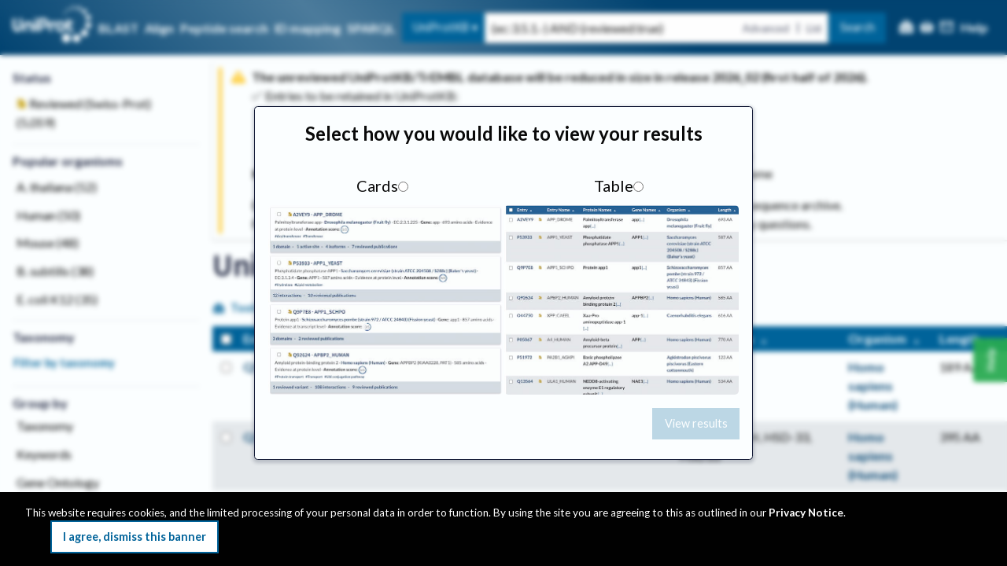

--- FILE ---
content_type: application/javascript
request_url: https://www.uniprot.org/modern.2659.715116.js
body_size: 2395
content:
"use strict";(self.webpackChunkuniprot_website=self.webpackChunkuniprot_website||[]).push([[2659],{72659:(e,r,t)=>{t.d(r,{A:()=>h,T:()=>w}),t(23792),t(27495),t(5746),t(71517),t(93777),t(14190),t(12359),t(86097),t(17273),t(27415),t(19929),t(37583),t(55122),t(20230),t(57268),t(79733),t(25509),t(65223),t(60321),t(41927),t(11632),t(64377),t(66771),t(12516),t(68931),t(52514),t(35694),t(52774),t(49536),t(21926),t(94483),t(16215),t(62953);var n=t(92314),o=t(96540),i=t(56347),a=t(28418),s=t(66660),c=t(33028),u=t(28116),l=t(15880),p=t(36736),f=t(81428),m=t(84835),v=t(57262),d=t(13360),b=t(45954),y=t(4934),g=t(33539),O=t(74848);function A(e,r){var t=Object.keys(e);if(Object.getOwnPropertySymbols){var n=Object.getOwnPropertySymbols(e);r&&(n=n.filter((function(r){return Object.getOwnPropertyDescriptor(e,r).enumerable}))),t.push.apply(t,n)}return t}function P(e){for(var r=1;r<arguments.length;r++){var t=null!=arguments[r]?arguments[r]:{};r%2?A(Object(t),!0).forEach((function(r){j(e,r,t[r])})):Object.getOwnPropertyDescriptors?Object.defineProperties(e,Object.getOwnPropertyDescriptors(t)):A(Object(t)).forEach((function(r){Object.defineProperty(e,r,Object.getOwnPropertyDescriptor(t,r))}))}return e}function j(e,r,t){return(r=function(e){var r=function(e){if("object"!=typeof e||!e)return e;var r=e[Symbol.toPrimitive];if(void 0!==r){var t=r.call(e,"string");if("object"!=typeof t)return t;throw new TypeError("@@toPrimitive must return a primitive value.")}return String(e)}(e);return"symbol"==typeof r?r:r+""}(r))in e?Object.defineProperty(e,r,{value:t,enumerable:!0,configurable:!0,writable:!0}):e[r]=t,e}var w=(e,r,t,n,o,i)=>(null==r?void 0:r.map((r=>{var s,c=null===(s=l.Ax[e])||void 0===s?void 0:s.get(r);if(c){var u={label:c.label,name:r,tooltip:c.tooltip,render:t=>{try{return c.render(((e,r,t)=>{switch(r){case p.g$.uniprotkb:return t&&(0,a.A)(e,t);case p.g$.uniref:case p.g$.uniparc:case p.g$.proteomes:case p.g$.taxonomy:case p.g$.keywords:case p.g$.citations:case p.g$.diseases:case p.g$.database:case p.g$.locations:case p.g$.unirule:case p.g$.arba:case p.g$.idmapping:return e;default:return m.R8('Unrecognised namespace: "'.concat(r,'"')),null}})(t,e,i))}catch(n){return"inactiveReason"in t||m.R8('unable to render "'.concat(r,'" in "').concat(e,'" for entry "').concat((0,f.cZ)(t)(t),'" ')),null}}};return null!=t&&t.has(r)?P(P({},u),{},{sortable:!0,sorted:r===n?o:void 0}):u}return{label:r,name:r,render:()=>{var e="".concat(r," has no config yet");return m.R8(e),(0,O.jsx)("div",{className:"warning",children:e})}}})))||[];const h=(e,r,t,a,l,m)=>{var A=(0,i.W6)(),P=(0,g.A)(e)||p.g$.uniprotkb,j=(0,i.zy)(),{columnNames:h}=(0,d.A)({namespaceOverride:e,displayIdMappingColumns:r,displayPeptideSearchMatchColumns:m}),E=(0,y.A)(),D=(0,o.useRef)(null),{search:S}=j,[{query:T,selectedFacets:C,sortColumn:k,sortDirection:x}]=(0,c.W3)(S),{data:I,loading:N}=(0,b.A)(p.Jo.has(P)?u.A.configure.resultsFields(P):null),R=(0,o.useMemo)((()=>(0,c.cC)(N?void 0:I)),[N,I]),$=(0,o.useMemo)((()=>{var e=a;return!e&&E&&(e=w(P,h,R,k,x,E)),t?[...e||[],{name:"remove",label:null,render:e=>(0,O.jsx)(n.Button,{variant:"tertiary",onClick:()=>{var r=(0,f.cZ)(e)(e);t((e=>{var t=new Set(e.get(P));return null==t||t.delete(r),new Map([...e,[P,t]])})),null==l||l((e=>e.filter((e=>e!==r))))},children:(0,O.jsx)(n.BinIcon,{width:"1.5em"})})}]:e}),[a,E,t,P,h,R,k,x,l]);(0,o.useEffect)((()=>{var e=e=>{var r=e.target,{columnName:t}=r.dataset;if($&&t){var n=$.find((e=>{var{name:r}=e;return r===t}));null!=n&&n.tooltip&&r.firstChild&&(0,v.DK)(n.tooltip,r,r.firstChild)}},r=D.current;return null==r||r.addEventListener("mouseover",e),()=>null==r?void 0:r.removeEventListener("mouseover",e)}));var L=(0,o.useCallback)((e=>{if(P!==p.g$.idmapping&&P!==p.g$.unisave){var r=R.get(e);if(r){var t=x&&x!==s.UE.descend?s.UE.descend:s.UE.ascend;A.push((0,c.sG)({pathname:A.location.pathname,query:T,selectedFacets:C,sortColumn:r,sortDirection:t}))}}}),[A,P,T,C,x,R]);return[$,L,D]}},16843:(e,r,t)=>{t.d(r,{A:()=>i,J:()=>o}),t(78350),t(30237);var n=e=>"ALTERNATIVE PRODUCTS"===e.commentType,o=e=>{var r;if(!e)return[];var t=null===(r=e.comments)||void 0===r?void 0:r.find(n);return null==t?void 0:t.isoforms.flatMap((e=>e.name.value))};const i=e=>{var r,t,o=null===(r=e.comments)||void 0===r?void 0:r.find(n);return{canonical:(null==o||null===(t=o.isoforms.find((e=>"Displayed"===e.isoformSequenceStatus)))||void 0===t?void 0:t.isoformIds[0])||e.primaryAccession,isoforms:(null==o?void 0:o.isoforms.flatMap((e=>e.isoformIds)))||[e.primaryAccession]}}},28418:(e,r,t)=>{t.d(r,{A:()=>k}),t(69085);var n=t(81323),o=t(5608),i=t(34439),a=t(68092),s=t(72089),c=["Developmental stage"],u=["TISSUE SPECIFICITY","DEVELOPMENTAL STAGE","INDUCTION"];const l=(e,r,t)=>(0,s.N)(e,r,u,c,void 0,o.A.Expression,t);t(23792),t(71517),t(93777),t(14190),t(12359),t(86097),t(17273),t(27415),t(19929),t(37583),t(55122),t(20230),t(57268),t(79733),t(62953);var p=t(89793);const f=(e,r,t)=>{var n={commentsData:new Map,keywordData:[],featuresData:[],xrefData:[]},{comments:i,genes:a,organism:s}=e;return i&&n.commentsData.set("WEB RESOURCE",i.filter((e=>"WEB RESOURCE"===e.commentType))),t&&(n.xrefData=(0,p.p_)(r,t,o.A.ExternalLinks,a,null==s?void 0:s.commonName)),n};var m=t(66244),v=t(72578),d=["INTERACTION","SUBUNIT"];const b=(e,r,t)=>(0,s.N)(e,r,d,void 0,void 0,o.A.Interaction,t);var y=(e,r,t)=>{var n=(0,s.N)(e,r,void 0,void 0,void 0,o.A.NamesAndTaxonomy,t);return n.primaryAccession=e.primaryAccession,n.secondaryAccessions=e.secondaryAccessions,e.proteinDescription&&(n.proteinNamesData=e.proteinDescription),e.genes&&(n.geneNamesData=e.genes),e.organism&&(n.organismData=e.organism),e.organismHosts&&(n.organismHosts=e.organismHosts),e.geneLocations&&(n.geneLocations=e.geneLocations),t&&(n.proteomesData=t.filter((e=>"Proteomes"===e.database))),n},g=t(15472),O=t(55997),A=t(16843);function P(e,r){var t=Object.keys(e);if(Object.getOwnPropertySymbols){var n=Object.getOwnPropertySymbols(e);r&&(n=n.filter((function(r){return Object.getOwnPropertyDescriptor(e,r).enumerable}))),t.push.apply(t,n)}return t}function j(e){for(var r=1;r<arguments.length;r++){var t=null!=arguments[r]?arguments[r]:{};r%2?P(Object(t),!0).forEach((function(r){w(e,r,t[r])})):Object.getOwnPropertyDescriptors?Object.defineProperties(e,Object.getOwnPropertyDescriptors(t)):P(Object(t)).forEach((function(r){Object.defineProperty(e,r,Object.getOwnPropertyDescriptor(t,r))}))}return e}function w(e,r,t){return(r=function(e){var r=function(e){if("object"!=typeof e||!e)return e;var r=e[Symbol.toPrimitive];if(void 0!==r){var t=r.call(e,"string");if("object"!=typeof t)return t;throw new TypeError("@@toPrimitive must return a primitive value.")}return String(e)}(e);return"symbol"==typeof r?r:r+""}(r))in e?Object.defineProperty(e,r,{value:t,enumerable:!0,configurable:!0,writable:!0}):e[r]=t,e}const h=(e,r,t)=>j(j({},(0,A.A)(e)),{},{xrefs:t?(0,p.p_)(r,t,o.A.SimilarProteins):[]});var E=t(12319),D=t(16933);function S(e,r){var t=Object.keys(e);if(Object.getOwnPropertySymbols){var n=Object.getOwnPropertySymbols(e);r&&(n=n.filter((function(r){return Object.getOwnPropertyDescriptor(e,r).enumerable}))),t.push.apply(t,n)}return t}function T(e){for(var r=1;r<arguments.length;r++){var t=null!=arguments[r]?arguments[r]:{};r%2?S(Object(t),!0).forEach((function(r){C(e,r,t[r])})):Object.getOwnPropertyDescriptors?Object.defineProperties(e,Object.getOwnPropertyDescriptors(t)):S(Object(t)).forEach((function(r){Object.defineProperty(e,r,Object.getOwnPropertyDescriptor(t,r))}))}return e}function C(e,r,t){return(r=function(e){var r=function(e){if("object"!=typeof e||!e)return e;var r=e[Symbol.toPrimitive];if(void 0!==r){var t=r.call(e,"string");if("object"!=typeof t)return t;throw new TypeError("@@toPrimitive must return a primitive value.")}return String(e)}(e);return"symbol"==typeof r?r:r+""}(r))in e?Object.defineProperty(e,r,{value:t,enumerable:!0,configurable:!0,writable:!0}):e[r]=t,e}const k=(e,r)=>{var t,s=Object.assign({},(function(e){if(null==e)throw new TypeError("Cannot destructure "+e)}(e),e)),c=null==(t=s.uniProtKBCrossReferences)?void 0:t.map((e=>T(T({},e),{},{properties:e.properties?(0,i.kH)(e.properties):{}})));return{primaryAccession:s.primaryAccession,uniProtkbId:s.uniProtkbId,proteinExistence:s.proteinExistence,entryType:(0,n.YJ)(s.entryType),annotationScore:s.annotationScore,inactiveReason:s.inactiveReason,uniProtKBCrossReferences:c,lineages:s.lineages,features:s.features,[o.A.Function]:(0,v.Ay)(s,r,c),[o.A.NamesAndTaxonomy]:y(s,r,c),[o.A.SubCellularLocation]:(0,D.Ay)(s,r,c),[o.A.DiseaseVariants]:(0,a.A)(s,r,c),[o.A.PhenotypesVariants]:(0,a.A)(s,r,c),[o.A.ProteinProcessing]:(0,g.A)(s,r,c),[o.A.Expression]:l(s,r,c),[o.A.Interaction]:b(s,r,c),[o.A.Structure]:(0,E.A)(s,r,c),[o.A.Sequence]:(0,O.XT)(s,r,c),[o.A.FamilyAndDomains]:(0,m.A)(s,r,c),[o.A.ExternalLinks]:f(s,r,c),[o.A.SimilarProteins]:h(s,r,c),references:s.references||[],extraAttributes:e.extraAttributes,from:s.from,peptideSearchMatches:s.peptideSearchMatches}}}}]);
//# sourceMappingURL=modern.2659.715116.js.map

--- FILE ---
content_type: application/javascript
request_url: https://www.uniprot.org/modern.4958.5c9e92.js
body_size: 11579
content:
"use strict";(self.webpackChunkuniprot_website=self.webpackChunkuniprot_website||[]).push([[4958],{88080:(e,t,r)=>{r.d(t,{C:()=>P,A:()=>k}),r(23792),r(3362),r(38781),r(42762),r(71517),r(93777),r(14190),r(12359),r(86097),r(17273),r(27415),r(19929),r(37583),r(55122),r(20230),r(57268),r(79733),r(62953);var n=r(92314),a=r(96540),s=r(56347),i=r(73114),o=r(10309),l=r(73500),c=r(49411),d=r(45706),u=r(42031),m=r(31823),p=r(28116),h=r(36736),v=r(48038),j=r(29410),g=r(23977),x=(r(27495),r(90744),r(48408),r(84835)),y=r(2035);function b(e,t){var r=Object.keys(e);if(Object.getOwnPropertySymbols){var n=Object.getOwnPropertySymbols(e);t&&(n=n.filter((function(t){return Object.getOwnPropertyDescriptor(e,t).enumerable}))),r.push.apply(r,n)}return r}function f(e,t,r){return(t=function(e){var t=function(e){if("object"!=typeof e||!e)return e;var t=e[Symbol.toPrimitive];if(void 0!==t){var r=t.call(e,"string");if("object"!=typeof r)return r;throw new TypeError("@@toPrimitive must return a primitive value.")}return String(e)}(e);return"symbol"==typeof t?t:t+""}(t))in e?Object.defineProperty(e,t,{value:r,enumerable:!0,configurable:!0,writable:!0}):e[t]=r,e}var A=function(){var e=arguments.length>0&&void 0!==arguments[0]?arguments[0]:"",t=arguments.length>1&&void 0!==arguments[1]?arguments[1]:new Map,r=[];for(var n of e.split(",")){var a=n.trim();a&&r.push({id:a,label:t.get(a)||a})}return r};var w=r(74848);function N(e,t,r,n,a,s,i){try{var o=e[s](i),l=o.value}catch(e){return void r(e)}o.done?t(l):Promise.resolve(l).then(n,a)}var P=e=>{var{jobType:t,inputParamsData:r}=e,l=(0,s.W6)(),[c,d]=(0,a.useState)(!1),u=function(){var e,n=(e=function*(){if(r){d(!0);var e=new Map;if("taxids"in r||"negative_taxids"in r||"taxId"in r){var n,a=[...(r.taxids||"").split(","),...(r.negative_taxids||"").split(","),(null===(n=r.taxId)||void 0===n?void 0:n.toString())||""].map((t=>{var r=t.trim(),n=p.A.entry.entry(r,h.g$.taxonomy);if(r&&n)return(0,v.A)(n).then((t=>{var n,a="".concat(null==t||null===(n=t.data)||void 0===n?void 0:n.scientificName," [").concat(r,"]");e.set(r,a)}))}));try{yield Promise.race([Promise.all(a),(0,i.yy)(2e3)])}catch(e){}}var s=function(e,t){var r=arguments.length>2&&void 0!==arguments[2]?arguments[2]:new Map,n={};switch(e){case y.j.ALIGN:var{sequence:a,order:s,iterations:i}=t;n={sequence:a,order:s,iterations:i};break;case y.j.BLAST:var{program:o,matrix:l,scores:c,alignments:d,exp:u,filter:m,gapalign:p,taxids:h,negative_taxids:v,stype:j,sequence:g,database:w,hsps:N}=t;c!==d&&x.R8("mismatch between number of scores (".concat(c,") and number of alignments (").concat(d,")")),n={program:o,matrix:l,hits:+c,threshold:u,filter:m,gapped:Boolean(p),taxIDs:A(h,r),negativeTaxIDs:A(v,r),stype:j,sequence:g,database:w,hsps:N};break;case y.j.ID_MAPPING:var{from:P,to:C,ids:k,taxId:S}=t,O={id:(null==S?void 0:S.toString())||"",label:S&&r.get(S.toString())||""};n={from:P,to:C,ids:k.split(","),taxId:O};break;case y.j.PEPTIDE_SEARCH:n=function(e){for(var t=1;t<arguments.length;t++){var r=null!=arguments[t]?arguments[t]:{};t%2?b(Object(r),!0).forEach((function(t){f(e,t,r[t])})):Object.getOwnPropertyDescriptors?Object.defineProperties(e,Object.getOwnPropertyDescriptors(r)):b(Object(r)).forEach((function(t){Object.defineProperty(e,t,Object.getOwnPropertyDescriptor(r,t))}))}return e}({},t);break;default:x.R8("Forgot to implement for ".concat(e))}return n}(t,r,e);l.push((0,o.wE)(t),{parameters:s})}},function(){var t=this,r=arguments;return new Promise((function(n,a){var s=e.apply(t,r);function i(e){N(s,n,a,i,o,"next",e)}function o(e){N(s,n,a,i,o,"throw",e)}i(void 0)}))});return function(){return n.apply(this,arguments)}}();return(0,w.jsxs)(n.Button,{variant:"tertiary",disabled:!r||c,onClick:u,children:[(0,w.jsx)(n.ReSubmitIcon,{}),"Resubmit"]})},C=(0,j.A)((()=>r.e(3645).then(r.bind(r,98163))));const k=e=>{var{namespace:t,jobType:r,jobId:i,selectedEntries:o,inputParamsData:p,nHits:h,isTableResultsFiltered:v}=e,{pathname:j}=(0,s.zy)(),[x,b]=(0,a.useState)(!1),f=(0,w.jsx)(c.A,{selectedEntries:o,textSuffix:r===y.j.BLAST?"selected results":void 0});return r===y.j.BLAST&&(f=[f,(0,w.jsx)(c.A,{selectedEntries:o,textSuffix:"selected ".concat((0,g.aX)("result",o.length)," with query"),extraSequence:p&&"sequence"in p?p.sequence:void 0})]),(0,w.jsxs)(w.Fragment,{children:[x&&(0,w.jsx)(a.Suspense,{fallback:null,children:(0,w.jsx)(n.SlidingPanel,{position:"left",onClose:()=>b(!1),pathname:j,children:(0,w.jsx)(m.A,{children:(0,w.jsx)(C,{jobType:r,id:i,onToggleDisplay:()=>b((e=>!e)),nHits:h,isTableResultsFiltered:v,isTableRowSelected:o.length>0})})})}),(0,w.jsxs)("div",{className:"button-group",children:[(0,w.jsx)(u.A,{selectedEntries:o,blast:!0,align:f,mapID:!0}),(0,w.jsxs)(n.Button,{variant:"tertiary",onPointerOver:C.preload,onFocus:C.preload,onClick:()=>b((e=>!e)),children:[(0,w.jsx)(n.DownloadIcon,{}),"Download"]}),(0,w.jsx)(l.A,{selectedEntries:o}),r===y.j.BLAST&&(0,w.jsx)(d.A,{namespace:t}),(0,w.jsx)(P,{inputParamsData:p,jobType:r})]})]})}},25563:(e,t,r)=>{r.d(t,{A:()=>d}),r(23792),r(27495),r(5746),r(42762),r(62953);var n=r(92314),a=r(96540),s=r(28116),i=r(24240),o=r(48038),l=r(84835),c=r(74848);const d=e=>{var{url:t,onSelect:r,title:d,placeholder:u="",value:m,clearOnSelect:p=!1}=e,[h,v]=(0,i.A)([]),[j,g]=(0,a.useState)(""),[x,y]=(0,i.A)(!1),b=(0,a.useCallback)((e=>{void 0!==e&&("string"==typeof e?r(e):r(e.pathLabel,e.apiId))}),[r]),f=(0,a.useCallback)((e=>{if(e.length<3)v([]);else{var r=s.A.suggester.search(t,e);y(!0),(0,o.A)(r).then((e=>{v(e.data.suggestions.map((e=>({pathLabel:"".concat(e.value," [").concat(e.id,"]"),itemLabel:e.value,apiId:e.id,id:e.id})))),y(!1)})).catch((e=>l.z3(e)))}}),[v,y,t]);(0,a.useEffect)((()=>{f(j)}),[f,j]);var A=(0,a.useCallback)((e=>{b(e),g(e.trim())}),[b]);return(0,c.jsxs)("label",{children:[d,(0,c.jsx)(n.Autocomplete,{data:h,onSelect:b,onChange:A,filter:!1,value:m,placeholder:u,minCharsToShowDropdown:3,clearOnSelect:p,isLoading:x,translate:u?"no":void 0})]})}},69637:(e,t,r)=>{r.d(t,{A:()=>s});var n=r(96540),a=r(74848);const s=e=>{var{id:t}=e,r=(0,n.useId)();return(0,a.jsxs)("span",{className:"checkbox-cell",children:[(0,a.jsx)("input",{type:"checkbox","data-id":t,id:r}),(0,a.jsx)("label",{htmlFor:r,"aria-label":t,title:"click to select, shift+click for multiple selection"})]})}},45706:(e,t,r)=>{r.d(t,{A:()=>v}),r(23792),r(3362),r(62953);var n=r(92314),a=r(96540),s=r(56347),i=r(73114),o=r(10309),l=r(15880),c=r(58932),d=r(29518),u=r(29410),m=r(31823);var p=r(74848),h=(0,u.A)((()=>Promise.all([r.e(1762),r.e(5599)]).then(r.bind(r,64125))));const v=e=>{var{namespace:t}=e,[r,u]=(0,a.useState)(!1),v=Boolean((0,s.W5)(o.iS)),{pathname:j}=(0,s.zy)(),g=(0,l.Bp)(t,v),[x,y]=(0,c.A)("table columns for ".concat(t).concat(v?" entry page":""),g),[b,f]=(0,a.useState)(x);(0,a.useEffect)((()=>{f(x)}),[x]);var A=()=>r&&u(!1),w=()=>{y(b),(0,i.Gt)().then(A)},N=e=>{"outside"===e?w():f(x),(0,d.VE)(e,b),A()};return(0,p.jsxs)(p.Fragment,{children:[r&&(0,p.jsx)(a.Suspense,{fallback:null,children:(0,p.jsx)(n.SlidingPanel,{title:(0,p.jsx)("span",{"data-article-id":"customize",children:"Customize columns"}),position:"left",onClose:N,className:"UTpwp",pathname:j,children:(0,p.jsx)(m.A,{children:(0,p.jsx)(h,{isEntryPage:v,namespace:t,columns:b,onColumnChange:f,onReset:e=>{e.preventDefault(),f(g)},onSubmit:e=>{e.preventDefault(),(0,d.VE)("submit",b),w()},onCancel:()=>{N("cancel")}})})})}),(0,p.jsxs)(n.Button,{variant:"tertiary",onPointerOver:h.preload,onFocus:h.preload,onClick:()=>u((e=>(e?(0,d.VE)("toggle",b):(0,d.iJ)("customise_columns"),!e))),children:[(0,p.jsx)(n.EditIcon,{}),"Customize columns"]})]})}},29590:(e,t,r)=>{r.d(t,{A:()=>s});var n=r(81323),a=r(74848);const s=e=>{var{mainTitle:t,optionalTitle:r,entryType:s}=e;return(0,a.jsxs)("span",{className:"entry-title",translate:"no",children:[s instanceof Array?s.map((e=>(0,a.jsx)(n.Ay,{entryType:e},e))):(0,a.jsx)(n.Ay,{entryType:s}),t,r&&(0,a.jsxs)(a.Fragment,{children:[" · ",r]})]})}},99175:(e,t,r)=>{r.d(t,{A:()=>W}),r(23792),r(3362),r(27495),r(5746),r(62953);var n=r(46942),a=r.n(n),s=r(92314),i=r(96540),o=r(56347),l=r(88080),c=r(60280),d=r(5926),u=r(33028),m=r(13360),p=r(56414),h=r(33539),v=r(52902),j=r(36736),g=r(29518),x=r(29410),y=r(35471),b=r(73500),f=r(45706),A=r(17929),w=r(91299),N=r(61665),P=r(74848);function C(e,t){var r=Object.keys(e);if(Object.getOwnPropertySymbols){var n=Object.getOwnPropertySymbols(e);t&&(n=n.filter((function(t){return Object.getOwnPropertyDescriptor(e,t).enumerable}))),r.push.apply(r,n)}return r}function k(e){for(var t=1;t<arguments.length;t++){var r=null!=arguments[t]?arguments[t]:{};t%2?C(Object(r),!0).forEach((function(t){S(e,t,r[t])})):Object.getOwnPropertyDescriptors?Object.defineProperties(e,Object.getOwnPropertyDescriptors(r)):C(Object(r)).forEach((function(t){Object.defineProperty(e,t,Object.getOwnPropertyDescriptor(r,t))}))}return e}function S(e,t,r){return(t=function(e){var t=function(e){if("object"!=typeof e||!e)return e;var t=e[Symbol.toPrimitive];if(void 0!==t){var r=t.call(e,"string");if("object"!=typeof r)return r;throw new TypeError("@@toPrimitive must return a primitive value.")}return String(e)}(e);return"symbol"==typeof t?t:t+""}(t))in e?Object.defineProperty(e,t,{value:r,enumerable:!0,configurable:!0,writable:!0}):e[t]=r,e}var O=Boolean("clipboard"in navigator&&"writeText"in navigator.clipboard&&navigator.clipboard.writeText),T=e=>{var{namespaceOverride:t,disableCardToggle:r=!1,postCopy:n}=e,a=(0,h.A)(t)||j.g$.uniprotkb,{columnNames:s}=(0,m.A)({namespaceOverride:t}),{viewMode:i}=(0,v.A)(a,r),l=(0,o.zy)(),c=document.location.origin+(0,A.AO)(k(k({},l),{},{search:(0,w._b)(l.search,{fields:"table"===i?s.join(","):null,view:r?null:i})}));return(0,P.jsx)(N.A,{textToCopy:c,postCopy:e=>{e&&(0,g.EV)("share_results",e),n()},children:"Copy link to your results"})},E=e=>(0,P.jsxs)(s.Button,{variant:"tertiary",onClick:e,children:[(0,P.jsx)(s.ShareNodesIcon,{}),"Share"]});const D=e=>{var{setDisplayDownloadPanel:t,namespaceOverride:r,disableCardToggle:n=!1,setDownloadExtraContent:a}=e;return O?(0,P.jsx)(s.Dropdown,{visibleElement:E,children:e=>(0,P.jsxs)("ul",{children:[(0,P.jsx)("li",{children:(0,P.jsx)(T,{namespaceOverride:r,disableCardToggle:n,postCopy:e})}),(0,P.jsx)("li",{children:(0,P.jsx)(s.Button,{variant:"tertiary",onClick:()=>{t(!0),a("url"),e()},children:"Generate URL for API"})})]})}):null};var I=r(42031),B=r(31823),$=r(23977);const L=(0,i.memo)((e=>{var{selected:t,loaded:r}=e;return t?(0,P.jsxs)("span",{children:[(0,P.jsx)(s.LongNumber,{children:t})," ",(0,$.aX)("row",t)," ","selected",t!==r?(0,P.jsxs)(P.Fragment,{children:[" ","out of ",(0,P.jsx)(s.LongNumber,{children:r})]}):null]}):null}));var R=r(40961);const F=r.p+"cards-view.3e4c86.jpg",M=r.p+"table-view.18629b.jpg",_=e=>{var{setViewMode:t}=e,[r,n]=(0,i.useState)(null);return(0,R.createPortal)((0,P.jsx)("form",{className:"u_JGw",children:(0,P.jsxs)("div",{children:[(0,P.jsx)("p",{children:"Select how you would like to view your results"}),(0,P.jsxs)("span",{role:"radiogroup",children:[(0,P.jsxs)("label",{children:[(0,P.jsx)("span",{children:"Cards"}),(0,P.jsx)("input",{type:"radio",name:"tooltip-view",checked:"cards"===r,onChange:e=>{e.target.checked&&n("cards")}}),(0,P.jsx)("img",{draggable:!1,src:F,alt:"",width:"300",height:"243"})]}),(0,P.jsxs)("label",{children:[(0,P.jsx)("span",{children:"Table"}),(0,P.jsx)("input",{type:"radio",name:"tooltip-view",checked:"table"===r,onChange:e=>{e.target.checked&&n("table")}}),(0,P.jsx)("img",{draggable:!1,src:M,alt:"",width:"300",height:"243"})]})]}),(0,P.jsx)("section",{className:"button-group",children:(0,P.jsx)(s.Button,{variant:"primary",type:"submit",disabled:!r,onClick:e=>{e.preventDefault(),r&&(0,g.WN)("mode_popup_click",r),t(r)},children:"View results"})})]})}),document.body)};var q=(0,x.A)((()=>Promise.all([r.e(1762),r.e(2423),r.e(5467)]).then(r.bind(r,22423))));const W=e=>{var{selectedEntries:t,setSelectedEntries:r,total:n,loadedTotal:x,accessions:A,namespaceOverride:w,base:N,disableCardToggle:C=!1,inBasket:k=!1,inBasketMini:S=!1,notCustomisable:O=!1,subsetsMap:T,jobType:E,inputParamsData:$}=e,[R,F]=(0,i.useState)(!1),[M,W]=(0,i.useState)(null),U=(0,h.A)(w)||j.g$.uniprotkb,{viewMode:X,setViewMode:z,invalidUrlViewMode:K,fromUrl:V}=(0,v.A)(w,C),{invalidUrlColumnNames:G,fromUrl:H}=(0,m.A)({namespaceOverride:w}),Y=(0,o.W6)(),{pathname:Z}=(0,o.zy)(),J=(0,p.A)(),Q=V||H,ee=0!==n;(0,i.useEffect)((()=>{var e=[K,G].filter(Boolean),[,t]=(0,u.W3)(Y.location.search);if(e.length||t.length){var r=(0,P.jsxs)(P.Fragment,{children:[e.length>0&&(0,P.jsxs)(P.Fragment,{children:["Ignoring invalid URL values:",(0,P.jsx)("ul",{children:e.map((e=>{var{parameter:t,value:r}=e;return(0,P.jsxs)("li",{children:[(0,P.jsx)("b",{children:t}),": ".concat(r)]},t)}))})]}),t.length>0&&(0,P.jsxs)(P.Fragment,{children:["Ignoring invalid URL parameters:",(0,P.jsx)("ul",{children:t.map((e=>(0,P.jsx)("li",{children:(0,P.jsx)("b",{children:e})},e)))})]})]});J((0,c.tj)({id:"invalid url params",content:r,format:d.B$.POP_UP,level:d.Wf.WARNING,displayTime:15e3}))}}),[J,Y.location.search,G,K]);var te=(0,i.useCallback)(((e,t)=>{F((r=>(r?(0,g.a8)(e,t):(0,g.iJ)("results_download"),!r)))}),[]),re=e=>{X&&(0,g.WN)("mode_click",X),z(e.target.value)},ne=j.Mn.has(U);return(0,P.jsxs)(P.Fragment,{children:[R&&(0,P.jsx)(i.Suspense,{fallback:null,children:(0,P.jsx)(s.SlidingPanel,{title:(0,P.jsx)("span",{"data-article-id":"downloads",children:"Download"}),position:S?"right":"left",onClose:te,pathname:Z,children:(0,P.jsx)(B.A,{children:(0,P.jsx)(q,{selectedEntries:t,accessions:A,accessionSubSequenceMap:T,totalNumberResults:n,onClose:te,namespace:U,base:N,notCustomisable:O,inBasketMini:S,inputParamsData:$,jobType:E,extraContent:M})})})}),(0,P.jsxs)("div",{className:a()("button-group","GUgbz"),children:[U!==j.g$.proteomes&&(0,P.jsx)(I.A,{selectedEntries:t,blast:ne,align:ne,mapID:ne}),(0,P.jsxs)(s.Button,{variant:"tertiary",onPointerOver:q.preload,onFocus:q.preload,onClick:()=>te("toggle"),disabled:!ee,children:[(0,P.jsx)(s.DownloadIcon,{}),"Download (",(0,y.W)(t.length||n),")"]}),ne&&U!==j.g$.proteomes&&(0,P.jsx)(b.A,{selectedEntries:t,setSelectedEntries:r,remove:k}),ee&&(0,P.jsxs)(P.Fragment,{children:[(0,P.jsx)("form",{"aria-label":"Result view selector",children:(0,P.jsxs)("span",{role:"radiogroup",children:[!X&&!Q&&!k&&(0,P.jsx)(_,{setViewMode:z}),"View:",(0,P.jsxs)("label",{children:["Cards"," ",(0,P.jsx)("input",{type:"radio",name:"view",value:"cards",checked:"cards"===X,onChange:re,disabled:C})]}),(0,P.jsxs)("label",{children:["Table"," ",(0,P.jsx)("input",{type:"radio",name:"view",value:"table",checked:"table"===X,onChange:re,disabled:C})]})]})}),!O&&!Q&&("table"===X||C)&&(0,P.jsx)(f.A,{namespace:U})]}),E&&!k&&(0,P.jsx)(l.C,{jobType:E,inputParamsData:$}),!O&&!k&&(0,P.jsx)(D,{setDisplayDownloadPanel:F,namespaceOverride:w,disableCardToggle:C,setDownloadExtraContent:W}),(0,P.jsx)(L,{selected:t.length,loaded:x})]})]})}},94148:(e,t,r)=>{r.d(t,{A:()=>He}),r(23792),r(27495),r(5746),r(90744),r(62953);var n=r(46942),a=r.n(n),s=r(92314),i=r(96540),o=r(56347),l=r(54625),c=r(10309),d=(r(9868),r(15526)),u=r(60280),m=r(5926),p=r(25563),h=r(43675),v=r(83110),j=r(45954),g=r(4934),x=r(56414),y=r(36736),b=r(91299),f=r(95700),A=r(82393),w=r(33028);const N="OH4OA",P="uSsOT",C="_Km9v",k="h6Mh7",S="PQpKb",O="HCFsS",T="oLfAK";var E=e=>{var t=null==e?void 0:e.toFixed(0);return 0==+t?"<1%":"100"===t&&100!==e?">99%":"".concat(t,"%")},D={ec:"ec",go:"go",keyword:"keyword",taxonomy:"taxonomy_id"},I=e=>"/suggester?dict=".concat(e,"&query=?"),B={ec:"Enzyme Classification",go:"Gene Ontology",keyword:"Keyword",taxonomy:"Taxonomy"},$=e=>"Search for ".concat(B[e]),L=r(74848);function R(e,t){var r=Object.keys(e);if(Object.getOwnPropertySymbols){var n=Object.getOwnPropertySymbols(e);t&&(n=n.filter((function(t){return Object.getOwnPropertyDescriptor(e,t).enumerable}))),r.push.apply(r,n)}return r}function F(e){for(var t=1;t<arguments.length;t++){var r=null!=arguments[t]?arguments[t]:{};t%2?R(Object(r),!0).forEach((function(t){M(e,t,r[t])})):Object.getOwnPropertyDescriptors?Object.defineProperties(e,Object.getOwnPropertyDescriptors(r)):R(Object(r)).forEach((function(t){Object.defineProperty(e,t,Object.getOwnPropertyDescriptor(r,t))}))}return e}function M(e,t,r){return(t=function(e){var t=function(e){if("object"!=typeof e||!e)return e;var t=e[Symbol.toPrimitive];if(void 0!==t){var r=t.call(e,"string");if("object"!=typeof r)return r;throw new TypeError("@@toPrimitive must return a primitive value.")}return String(e)}(e);return"symbol"==typeof t?t:t+""}(t))in e?Object.defineProperty(e,t,{value:r,enumerable:!0,configurable:!0,writable:!0}):e[t]=r,e}var _=e=>{var{groupBy:t,id:r,groupByLabel:n,parentLabel:a}=e,s=(0,g.A)(),i="".concat(n," ID:").concat(r);switch(t){case"ec":return(0,L.jsx)(v.A,{url:(0,f.X5)(s,"ENZYME",{ec:r}),title:"The ".concat(n," entry page for ").concat(a," (ID:").concat(r,")"),children:i});case"go":return(0,L.jsx)(v.A,{url:(0,f.X5)(s,"GO",{id:r}),title:"The ".concat(n," entry page for ").concat(a," (ID:").concat(r,")"),children:i});case"keyword":return(0,L.jsx)(l.N_,{to:(0,c.u3)(y.g$.keywords,r),title:"The ".concat(n," entry page for ").concat(a," (ID:").concat(r,")"),children:i});case"taxonomy":return(0,L.jsx)(l.N_,{to:(0,c.u3)(y.g$.taxonomy,r),title:"The ".concat(n," entry page for ").concat(a," (ID:").concat(r,")"),children:i});default:return null}},q=e=>{var{id:t,label:r,groupBy:n,query:a,count:i}=e,o=B[n],d=D[n],u="go"===n?t.slice(3):t;return(0,L.jsx)(l.N_,{to:{pathname:c.qg[c.aZ.UniProtKBResults],search:"query=".concat(a," AND (").concat(d,":").concat(u,")")},title:"UniProtKB search results with ".concat(o,": ").concat(r," (ID:").concat(t,") and query:").concat(a),children:(0,L.jsx)(s.LongNumber,{children:i})})},W=e=>{var{label:t,id:r,parent:n}=e;return(0,L.jsx)(l.N_,{to:e=>F(F({},e),{},{search:(0,b._b)(e.search,{parent:n})}),title:"Set parent node to ".concat(t).concat(r?"ID:".concat(r):""),children:t})},U=e=>{var{ancestors:t,query:r,count:n,labelWidth:o,children:l,groupBy:c,showDropdownAndCount:d=!1}=e,[u,m]=(0,i.useState)(!0),[p,...h]=t;return p?n?(0,L.jsx)("ul",{className:a()("no-bullet",P),children:(0,L.jsxs)("li",{className:S,children:[(0,L.jsx)("span",{className:T,children:d&&(0,L.jsx)(s.Button,{variant:"secondary","aria-expanded":u,onClick:()=>m((e=>!e)),title:"".concat(u?"Hide":"Reveal"," children of ").concat(p.label),children:"►"})}),(0,L.jsx)("span",{className:C,children:d&&(0,L.jsx)(q,{id:p.id,label:p.label,groupBy:c,query:r,count:n})}),(0,L.jsx)("span",{className:O,style:o?{width:"".concat(o,"ch")}:void 0,children:(0,L.jsx)(W,{label:p.label,id:p.id,parent:p.id})}),u&&(h.length>0?(0,L.jsx)(U,{ancestors:h,query:r,count:n,labelWidth:o,groupBy:c,children:l}):(0,L.jsx)("ul",{className:a()("no-bullet",P),children:l}))]})}):null:(0,L.jsx)("ul",{className:a()("no-bullet",P),children:l})},X=e=>{var t,{query:r,item:n,labelWidth:a,histogram:o,parentTotal:l,groupBy:c}=e,p=(0,x.A)(),[h,v]=(0,i.useState)(!1),g=h?A.A.groupBy.search(c,r,n.id):null,{loading:y,data:b,error:f}=(0,j.A)(g);f&&p((0,u.tj)({id:"groupby-loading-warning",content:"Network error when fetching group information for: ".concat(n.label),format:m.B$.POP_UP,level:m.Wf.WARNING})),n.expandable&&(t=y?(0,L.jsx)(s.SpinnerIcon,{height:"1rem",className:"ltgeh"}):f?(0,L.jsx)(s.WarningTriangleIcon,{height:"1rem",className:"LuIdg",onClick:()=>v((e=>!e))}):(0,L.jsx)(s.Button,{variant:"secondary","aria-expanded":h,onClick:()=>v((e=>!e)),title:"".concat(h?"Hide":"Reveal"," children of ").concat(n.label),children:"►"}));var w=(0,d.A)(null==b?void 0:b.groups,"count"),N=b&&h&&(0,L.jsx)(U,{ancestors:b.ancestors,query:r,labelWidth:a,count:w,groupBy:c,showDropdownAndCount:1===b.ancestors.length,children:b.groups.map((e=>(0,L.jsx)(X,{item:e,query:r,parentTotal:w,groupBy:c},e.id)))}),P=o&&l&&n.count/l,k=P&&100*P,D=B[c];return(0,L.jsxs)("li",{className:S,children:[(0,L.jsx)("span",{className:T,children:t}),(0,L.jsx)("span",{className:C,children:(0,L.jsx)(q,{id:n.id,label:n.label,groupBy:c,query:r,count:n.count})}),(0,L.jsx)("span",{className:O,style:a?{width:"".concat(a,"ch")}:void 0,children:(0,L.jsx)(W,{label:n.label,id:n.id,parent:n.id})}),P&&k&&(0,L.jsxs)("span",{title:"Number of UniProtKB search results with ".concat(D,": ").concat(n.label," (ID:").concat(n.id,") and query ").concat(r," is ").concat((0,s.formatLargeNumber)(n.count)," which is ").concat(k.toFixed(2),"% of all sibling results."),children:[(0,L.jsx)("span",{className:"tOyfN",style:{width:Math.max(300*P,1)}}),(0,L.jsx)("span",{className:"DTRBL",children:E(k)})]}),N]})},z=e=>{var t,r,n,i,{groupBy:o,query:u,id:m,total:p}=e,v=A.A.groupBy.search(o,u,m),g=(0,j.A)(v);if(g.loading)return(0,L.jsx)(s.Loader,{});if(g.error||!g.data)return(0,L.jsx)(h.A,{status:g.status,error:g.error});var x,y=null===(t=g.data)||void 0===t||null===(t=t.parent)||void 0===t?void 0:t.count,b=(0,d.A)(null===(r=g.data)||void 0===r?void 0:r.groups,"count");if(m&&!y)x=(0,L.jsx)(s.Message,{level:"info",className:N,children:(0,L.jsxs)("small",{children:["This ",B[o]," node has no children."]})});else if(null!==(n=g.data)&&void 0!==n&&n.groups.length){var f=Math.max(...g.data.groups.map((e=>e.label.length)));x=(0,L.jsx)(U,{ancestors:g.data.ancestors,query:u,labelWidth:f,count:y||p,groupBy:o,showDropdownAndCount:!0,children:g.data.groups.map((e=>(0,L.jsx)(X,{item:e,query:u,labelWidth:f,histogram:!0,parentTotal:b||p,groupBy:o},e.id)))})}else x=(0,L.jsx)(s.Message,{level:"info",className:N,children:(0,L.jsxs)("small",{children:["No results found with this combination of ",o,", query and facets."]})});var w=B[o],{label:S}=(null==g||null===(i=g.data)||void 0===i?void 0:i.parent)||{};return(0,L.jsxs)("div",{className:"OGD39",children:[(0,L.jsxs)("ul",{className:a()("no-bullet",P,"PFFVi"),children:[(0,L.jsxs)("li",{className:"k6ids",children:[(0,L.jsx)("h3",{className:a()("tiny",C),children:"UniProtKB Entries"}),(0,L.jsx)("h3",{className:a()("tiny",O),children:w})]}),p&&(0,L.jsxs)("li",{className:k,children:[(0,L.jsx)("span",{className:C,children:(0,L.jsx)(l.N_,{to:{pathname:c.qg[c.aZ.UniProtKBResults],search:"query=".concat(u)},title:"UniProtKB search results for query:".concat(u),children:(0,L.jsx)(s.LongNumber,{children:p})})}),(0,L.jsx)("span",{className:O,children:m?(0,L.jsx)(W,{label:"Top level"}):(0,L.jsx)("span",{title:"Parent node currently set to top level",children:"Top level"})})]}),m&&S&&(0,L.jsxs)("li",{className:k,children:[(0,L.jsx)("span",{className:C,children:(0,L.jsx)(q,{id:m,label:S,groupBy:o,query:u,count:y})}),(0,L.jsxs)("span",{className:O,children:[(0,L.jsx)("span",{className:"Z2j2b",title:"Parent node currently set to ".concat(S," (ID:").concat(m,")"),children:S}),(0,L.jsx)(_,{id:m,groupBy:o,groupByLabel:w,parentLabel:S})]})]})]}),x]})};const K=e=>{var{total:t}=e,r=(0,o.W6)(),n=(0,o.zy)().search,[a]=(0,w.W3)(n),{query:s}=(0,b.jr)(a),{parent:l,groupBy:c}=a,d=(0,i.useCallback)(((e,t)=>{t&&r.push({pathname:r.location.pathname,search:(0,b._b)(n,{parent:t})})}),[r,n]);if(!c)return null;var u=B[c];return(0,L.jsxs)(L.Fragment,{children:[(0,L.jsxs)("h2",{className:"small",children:["Group by ",u]}),(0,L.jsx)("section",{className:"sD653",children:(0,L.jsx)(p.A,{placeholder:"Enter ".concat(u," name or ID"),url:I(c),onSelect:d,title:$(c),clearOnSelect:!0})}),(0,L.jsx)(z,{groupBy:c,query:s,id:l,total:t})]})};var V=r(69637),G=r(20054),H=r(81428),Y=(0,H.X)(y.g$.arba);const Z=e=>{var{data:t}=e,r=Y(t),n=(0,i.useMemo)((()=>(0,G.tC)(y.g$.arba,t.uniRuleId,t.statistics)),[t]);return(0,L.jsx)(s.Card,{header:(0,L.jsxs)(L.Fragment,{children:[(0,L.jsx)(V.A,{id:r}),(0,L.jsx)("h2",{className:"small",children:(0,L.jsx)(l.N_,{to:(0,c.u3)(y.g$.arba,r),children:t.uniRuleId})})]}),headerSeparator:!1,links:n})};var J=(0,H.X)(y.g$.unirule);const Q=e=>{var{data:t}=e,r=J(t),n=(0,i.useMemo)((()=>(0,G.tC)(y.g$.unirule,t.information.oldRuleNum||t.uniRuleId,t.statistics)),[t]);return(0,L.jsx)(s.Card,{header:(0,L.jsxs)(L.Fragment,{children:[(0,L.jsx)(V.A,{id:r}),(0,L.jsx)("h2",{className:"small",children:(0,L.jsx)(l.N_,{to:(0,c.u3)(y.g$.unirule,r),children:t.uniRuleId})})]}),headerSeparator:!1,links:n})};var ee=r(29590);const te="bAOEv",re="RunC6";var ne=e=>{var{renderers:t,data:r}=e,n=(Array.isArray(t)?t:[t]).map(((e,t)=>{var n=null==e?void 0:e.render(r);return n&&e?(0,L.jsxs)("span",{className:re,children:[(0,L.jsxs)("strong",{children:[e.label,": "]}),n]},"string"==typeof e.label?e.label:t):null})).filter(Boolean);return n.length?(0,L.jsx)("div",{className:te,children:n}):null};const ae=(0,i.memo)(ne);var se=r(7256);var ie=[se.$n.organism,se.$n.proteinCount,se.$n.genomeRepresentation,se.$n.cpd].map((e=>se.Ay.get(e))),oe=se.Ay.get(se.$n.busco),le=(0,H.X)(y.g$.proteomes);const ce=e=>{var{data:t}=e,r=le(t),n=null==oe?void 0:oe.render(t);return(0,L.jsxs)(s.Card,{header:(0,L.jsxs)(L.Fragment,{children:[(0,L.jsx)(V.A,{id:r}),(0,L.jsx)("h2",{className:"small",children:(0,L.jsx)(l.N_,{to:(0,c.u3)(y.g$.proteomes,r),children:(0,L.jsx)(ee.A,{mainTitle:r,entryType:t.proteomeType})})})]}),headerSeparator:!1,children:[(0,L.jsx)(ae,{data:t,renderers:ie}),oe&&n&&(0,L.jsx)("div",{className:te,children:(0,L.jsxs)("span",{className:a()(re,"KzcZi"),children:[(0,L.jsx)("strong",{children:oe.label}),n]})})]})};var de=r(70107),ue=r(97205),me=ue.Ay.get(ue.QI.category),pe=(0,H.X)(y.g$.database);const he=e=>{var{data:t}=e,r=pe(t),n=(0,i.useMemo)((()=>(0,G.tC)(y.g$.database,t.abbrev,t.statistics)),[t]);return(0,L.jsxs)(s.Card,{header:(0,L.jsxs)(L.Fragment,{children:[(0,L.jsx)(V.A,{id:r}),(0,L.jsx)("h2",{className:"small",children:(0,L.jsx)(l.N_,{to:(0,c.u3)(y.g$.database,r),children:t.abbrev})})]}),headerSeparator:!1,links:n,children:[(0,L.jsx)("div",{className:te,children:t.name}),(0,L.jsx)(ae,{renderers:me,data:t})]})};var ve=(0,H.X)(y.g$.diseases);const je=e=>{var{data:t}=e,r=ve(t),n=(0,i.useMemo)((()=>(0,G.tC)(y.g$.diseases,r,t.statistics)),[t.statistics,r]);return(0,L.jsx)(s.Card,{header:(0,L.jsxs)(L.Fragment,{children:[(0,L.jsx)(V.A,{id:r}),(0,L.jsx)("h2",{className:"small",children:(0,L.jsx)(l.N_,{to:(0,c.u3)(y.g$.diseases,r),children:t.name})})]}),headerSeparator:!1,links:n,children:(0,L.jsx)("div",{className:te,children:t.definition})})};var ge=r(77045),xe=ge.Ay.get(ge.ne.category),ye=(0,H.X)(y.g$.keywords);const be=e=>{var{data:t}=e,r=ye(t),n=(0,i.useMemo)((()=>(0,G.tC)(y.g$.keywords,r,t.statistics)),[t.statistics,r]);return(0,L.jsxs)(s.Card,{header:(0,L.jsxs)(L.Fragment,{children:[(0,L.jsx)(V.A,{id:r}),(0,L.jsx)("h2",{className:"small",children:(0,L.jsx)(l.N_,{to:(0,c.u3)(y.g$.keywords,r),children:t.keyword.name})})]}),headerSeparator:!1,links:n,children:[(0,L.jsx)("div",{className:te,children:t.definition}),(0,L.jsx)(ae,{renderers:xe,data:t})]})};var fe=r(48053),Ae=fe.Ay.get(fe.rz.category),we=(0,H.X)(y.g$.locations);const Ne=e=>{var{data:t}=e,r=we(t),n=(0,i.useMemo)((()=>(0,G.tC)(y.g$.locations,r,t.statistics)),[t.statistics,r]);return(0,L.jsxs)(s.Card,{header:(0,L.jsxs)(L.Fragment,{children:[(0,L.jsx)(V.A,{id:r}),(0,L.jsx)("h2",{className:"small",children:(0,L.jsx)(l.N_,{to:(0,c.u3)(y.g$.locations,r),children:t.name})})]}),headerSeparator:!1,links:n,children:[(0,L.jsx)("div",{className:te,children:t.definition}),(0,L.jsx)(ae,{renderers:Ae,data:t})]})};var Pe=r(58228),Ce=r(11001),ke=Ce.Ay.get(Ce.YR.lineage),Se=(0,H.X)(y.g$.taxonomy);const Oe=e=>{var{data:t}=e,r=Se(t),n=(0,i.useMemo)((()=>(0,G.tC)(y.g$.taxonomy,r,t.statistics)),[t.statistics,r]);return(0,L.jsx)(s.Card,{header:(0,L.jsxs)(L.Fragment,{children:[(0,L.jsx)(V.A,{id:r}),(0,L.jsx)("h2",{className:"small",children:(0,L.jsx)(Pe.Ay,{data:t})})]}),headerSeparator:!1,links:n,children:(0,L.jsx)(ae,{data:t,renderers:ke})})};var Te=r(83044),Ee=r(81323),De=r(23977),Ie=r(16556),Be=r(66259),$e=[Ie.FP.firstSeen,Ie.FP.lastSeen,Ie.FP.length].map((e=>Ie.Ay.get(e))),Le=(0,H.X)(y.g$.uniparc);const Re=e=>{var t,r,n,a,{data:o}=e,d=Le(o),u=null!==(t=null===(r=o.commonTaxons)||void 0===r?void 0:r.length)&&void 0!==t?t:0,m=null===(n=o.uniProtKBAccessions)||void 0===n?void 0:n.length;return(0,L.jsxs)(s.Card,{header:(0,L.jsxs)(L.Fragment,{children:[(0,L.jsx)(V.A,{id:d}),(0,L.jsx)("h2",{className:"small",children:(0,L.jsx)(l.N_,{to:(0,c.u3)(y.g$.uniparc,d,Be.l.Entry),children:(0,L.jsx)(ee.A,{mainTitle:d,entryType:Ee.$Y.UNIPARC})})}),(0,L.jsx)(Te.A,{id:d,className:"tiny"})]}),headerSeparator:!1,children:[(0,L.jsxs)("div",{className:te,children:[u&&(0,L.jsxs)("span",{className:re,children:[(0,L.jsxs)("strong",{children:[(0,De.aX)("Common taxonomy",u,"Common taxonomies"),":"," "]}),null===(a=o.commonTaxons)||void 0===a?void 0:a.map(((e,t)=>(0,L.jsxs)(i.Fragment,{children:[(0,L.jsx)(l.N_,{to:(0,c.u3)(y.g$.taxonomy,e.commonTaxonId),children:e.commonTaxon}),t<u-1?", ":""]},e.commonTaxonId)))]}),m&&(0,L.jsxs)("span",{className:re,children:[(0,L.jsx)("strong",{children:"UniProtKB entries: "}),(0,L.jsx)(s.LongNumber,{children:m})]})]}),(0,L.jsx)(ae,{data:o,renderers:$e})]})};var Fe=r(93736),Me=r(9780),_e=(0,H.X)(y.g$.uniref),qe=[Me.cF.name,Me.cF.count,Me.cF.length,Me.cF.identity].map((e=>Me.Ay.get(e)));const We=e=>{var{data:t}=e,r=_e(t);return(0,L.jsx)(s.Card,{header:(0,L.jsxs)(L.Fragment,{children:[(0,L.jsx)(V.A,{id:r}),(0,L.jsx)("h2",{className:"small",children:(0,L.jsx)(l.N_,{to:(0,c.u3)(y.g$.uniref,r),children:(0,L.jsx)(ee.A,{mainTitle:r,entryType:t.memberIdTypes})})}),(0,L.jsx)(Te.A,{id:r,className:"tiny"})]}),headerSeparator:!1,children:(0,L.jsx)(ae,{data:t,renderers:qe})})},Ue=e=>{switch(e){case y.g$.uniprotkb:return e=>(0,L.jsx)(Fe.A,{data:e});case y.g$.uniref:return e=>(0,L.jsx)(We,{data:e});case y.g$.uniparc:return e=>(0,L.jsx)(Re,{data:e});case y.g$.proteomes:return e=>(0,L.jsx)(ce,{data:e});case y.g$.taxonomy:return e=>(0,L.jsx)(Oe,{data:e});case y.g$.keywords:return e=>(0,L.jsx)(be,{data:e});case y.g$.citations:return e=>(0,L.jsx)(de.A,{data:e});case y.g$.diseases:return e=>(0,L.jsx)(je,{data:e});case y.g$.database:return e=>(0,L.jsx)(he,{data:e});case y.g$.locations:return e=>(0,L.jsx)(Ne,{data:e});case y.g$.unirule:return e=>(0,L.jsx)(Q,{data:e});case y.g$.arba:return e=>(0,L.jsx)(Z,{data:e});default:return()=>(0,L.jsx)("div",{className:"warning",children:"".concat(e," has no card renderer yet")})}};var Xe=r(72659),ze=r(74819),Ke=r(33539);r(25440),r(42762);var Ve=r(52902);const Ge="Anr5j",He=e=>{var{resultsDataObject:t,setSelectedEntries:r,setSelectedItemFromEvent:n,namespaceOverride:d,columnsOverride:u,displayIdMappingColumns:m,basketSetter:p,disableCardToggle:h=!1,displayPeptideSearchMatchColumns:v}=e,j=(0,Ke.A)(d)||y.g$.uniprotkb,{viewMode:g}=(0,Ve.A)(d,h),x=(0,o.W6)(),[{query:b,direct:f,groupBy:A}]=(0,w.W3)((0,o.zy)().search),[N,P,C]=(0,Xe.A)(d,m,p,u,r,v),{allResults:k,initialLoading:S,handleLoadMoreRows:O,hasMoreData:T,progress:E,warnings:D}=t,I=(0,ze.$W)(),B=null==k?void 0:k[0],[$,R,F]=(0,i.useMemo)((()=>{var e=(0,H.cZ)(B),t=(0,c.Tn)(j);return[e,r=>t(e(r)),Ue(j)]}),[B,j]);(0,i.useEffect)((()=>{null==r||r([])}),[r,g]),((e,t,r,n,a,s,o)=>{(0,i.useEffect)((()=>{var i=o.toUpperCase().trim();if(r||1!==n.length){if(n.length&&n.length<=25&&"uniProtkbId"in n[0]){var l=n.find((e=>{var t;return(null===(t=e.uniProtkbId)||void 0===t?void 0:t.toUpperCase())===i}));l&&e.replace(a(l))}}else{var c,d,u=n[0];try{d=s(u)}catch(e){}(t||(null===(c=d)||void 0===c?void 0:c.toUpperCase())===i||"uniProtkbId"in u&&u.uniProtkbId===i)&&e.replace(a(u))}}),[e,t,r,n,a,s,o])})(x,f,T,k,R,$,b);var M=(0,L.jsx)(s.Loader,{progress:1!==E?E:void 0}),_=(0,i.useRef)(g);(0,i.useEffect)((()=>{_.current=g}));var q=(0,i.useRef)(j);(0,i.useEffect)((()=>{q.current=j}));var W,U=S||_.current!==g||q.current!==j||!N||!P;return U?(0,L.jsx)(s.Loader,{progress:E}):(W=A&&j===y.g$.uniprotkb?(0,L.jsx)(K,{total:t.total}):"cards"!==g||m?t.total||k.length?(0,L.jsx)(s.EllipsisReveal.Provider,{children:(0,L.jsx)(s.DataTableWithLoader,{getIdKey:$,columns:N,data:k,loading:U,onSelectionChange:I?void 0:n,onHeaderClick:P,onLoadMoreItems:O,hasMoreData:T,loaderComponent:M,className:a()("hotjar-margin",Ge)})}):null:(0,L.jsx)(s.DataListWithLoader,{getIdKey:$,data:k,loading:U,dataRenderer:F,onSelectionChange:I?void 0:n,onLoadMoreItems:O,hasMoreData:T,loaderComponent:M,className:a()("hotjar-margin",Ge)}),(0,L.jsxs)("div",{ref:C,children:[D&&!m&&(0,L.jsx)(s.Message,{level:"warning",children:(0,L.jsx)("small",{children:D.map((e=>{var[t,r,n]=e.message.split(/(help page)/);return(0,L.jsxs)(i.Fragment,{children:[t,(0,L.jsx)(l.N_,{to:(0,o.tW)(c.qg[c.aZ.HelpEntry],{accession:"wildcard"}),children:r}),n]},e.code)}))})}),W]}))}},25451:(e,t,r)=>{r.d(t,{A:()=>o}),r(23792),r(25509),r(65223),r(60321),r(41927),r(11632),r(64377),r(66771),r(12516),r(68931),r(52514),r(35694),r(52774),r(49536),r(21926),r(94483),r(16215),r(62953);var n=r(96540),a=r(56347),s=r(73114),i=r(24240);const o=e=>{var[t,r]=(0,i.A)([]),o=(0,a.zy)(),l=(0,n.useRef)(new Set([])),c=(0,n.useRef)(!1),d=(0,n.useCallback)((()=>{c.current=!1,r(Array.from(l.current))}),[r]),u=(0,n.useCallback)((e=>{if(e.target instanceof HTMLInputElement&&e.target.dataset.id){var{id:t}=e.target.dataset,{checked:r}=e.target;l.current[r?"add":"delete"](t),c.current||(c.current=!0,(0,s._)().then((()=>{d()})))}}),[d]);return(0,n.useEffect)((()=>{e||r((e=>{var t=new Set(Array.from(document.querySelectorAll('td > input[type="checkbox"]:checked')).map((e=>e.dataset.id)));return l.current=new Set(e.filter((e=>t.has(e)))),Array.from(l.current)}))}),[e,o,r]),[t,u,r]}},57262:(e,t,r)=>{r.d(t,{fS:()=>i,DK:()=>o,XD:()=>l}),r(23792),r(69085),r(62953);var n=r(17663);var a=e=>{var t=document.createElement("div");t.setAttribute("role","tooltip"),t.className="JIMRl";var r=document.createElement("div");r.className="q1Im1",r.innerHTML=e,t.appendChild(r);var n=document.createElement("div");return n.className="vgLVI",t.appendChild(n),[t,n]},s=(e,t,r)=>()=>{(0,n.rD)(e,t,{placement:"top",middleware:[(0,n.cY)(10),(0,n.UU)(),(0,n.BN)({padding:10}),(0,n.UE)({element:r})]}).then((e=>{var{x:n,y:a,placement:s,middlewareData:i}=e;Object.assign(t.style,{left:"".concat(n,"px"),top:"".concat(a,"px")});var{x:o,y:l}=i.arrow||{},c={top:"bottom",right:"left",bottom:"top",left:"right"}[s.split("-")[0]];Object.assign(r.style,{left:null!=o?"".concat(o,"px"):"",top:null!=l?"".concat(l,"px"):"",right:"",bottom:"",[c]:"-4px"})}))},i=(e,t,r)=>{var i,o,[l,c]=a(t),d=s(e,l,c);function u(){o=window.setTimeout((()=>{h()}),100)}function m(){o&&(window.clearTimeout(o),o=void 0)}function p(){l.isConnected||(document.body.append(l),i=(0,n.ll)(e,l,d),l.addEventListener("mouseenter",m),l.addEventListener("mouseleave",u))}function h(){var e;null===(e=i)||void 0===e||e(),l.remove(),l.removeEventListener("mouseenter",m),l.removeEventListener("mouseleave",u)}var v=[["mouseenter",()=>{m(),p()}],["mouseleave",u],["focus",()=>{m(),p()}],["blur",h]],j=[e,...r||[]];for(var[g,x]of v)for(var y of j)y.addEventListener(g,x);return()=>{for(var[e,t]of(h(),v))for(var r of j)r.removeEventListener(e,t)}},o=(e,t,r)=>{var[i,o]=a(e),l=s(r,i,o),c=(0,n.ll)(r,i,l);document.body.append(i);var d=null;function u(){d=setTimeout((()=>{null==c||c(),i.remove(),t.removeEventListener("mouseleave",u),i.removeEventListener("mouseleave",u),i.removeEventListener("mouseenter",m)}),50)}function m(){d&&clearTimeout(d)}t.addEventListener("mouseleave",u),i.addEventListener("mouseleave",u),i.addEventListener("mouseenter",m)},l=(e,t,r)=>{var[i,o]=a(r),l={getBoundingClientRect:()=>({x:0,y:0,top:t,left:e,bottom:0,right:0,width:0,height:0})},c=s(l,i,o),d=(0,n.ll)(l,i,c);function u(e){var t=null==e?void 0:e.target;t&&!i.contains(t)&&(null==i||i.remove(),null==d||d(),document.body.removeEventListener("click",u,!0),document.body.removeEventListener("scroll",u,!0),document.body.removeEventListener("wheel",u,!0))}return document.body.append(i),document.body.addEventListener("click",u,!0),document.body.addEventListener("scroll",u,!0),document.body.addEventListener("wheel",u,!0),u}},70107:(e,t,r)=>{r.d(t,{A:()=>d});var n=r(92314),a=r(69637),s=r(36736),i=r(81428),o=r(60759);var l=r(74848),c=(0,i.X)(s.g$.citations);const d=e=>{var{data:t,headingLevel:r="h2",notSelectable:s}=e,i=c(t);return(0,l.jsx)(n.Card,{children:(0,l.jsxs)("div",{className:"lfYy2",children:[s?null:(0,l.jsx)(a.A,{id:i}),(0,l.jsx)(o.Ay,{data:t,headingLevel:r,linkToEntry:!0})]})})}},3929:(e,t,r)=>{r.d(t,{A:()=>j}),r(27495),r(25440);var n=r(92314),a=r(96540),s=r(54625),i=r(10309),o=r(81323),l=r(58228),c=r(36736),d=r(9991),u=r(5608),m=r(45044),p=r(74848),h=/^\d: /,v=e=>{var t,r,v,j,g,x,y,b,f,{data:A,inCard:w}=e,N=(null===(t=A.proteinDescription)||void 0===t||null===(t=t.recommendedName)||void 0===t?void 0:t.fullName.value)||(null===(r=A.proteinDescription)||void 0===r||null===(r=r.submissionNames)||void 0===r?void 0:r[0].fullName.value),P=(null===(v=A.proteinDescription)||void 0===v||null===(v=v.recommendedName)||void 0===v?void 0:v.ecNumbers)&&(0,p.jsx)(m.am,{ecNumbers:null===(j=A.proteinDescription)||void 0===j||null===(j=j.recommendedName)||void 0===j?void 0:j.ecNumbers,noEvidence:!0,noLinks:!0}),C=((null===(g=A.organism)||void 0===g?void 0:g.scientificName)||(null===(x=A.organism)||void 0===x?void 0:x.taxonId))&&(0,p.jsx)(l.Ay,{data:A.organism});A.genes&&(f=w?A.genes.map((e=>{var t,r,n,a;return"".concat((null===(t=e.geneName)||void 0===t?void 0:t.value)||(null===(r=e.orderedLocusNames)||void 0===r?void 0:r.map((e=>e.value)).join(", "))||(null===(n=e.orfNames)||void 0===n?void 0:n.map((e=>e.value)).join(", "))).concat(e.synonyms?" (".concat(null===(a=e.synonyms)||void 0===a?void 0:a.map((e=>e.value)).join(", "),")"):"")})).join("; "):A.genes.map((e=>{var t;return null===(t=e.geneName)||void 0===t?void 0:t.value})).filter(Boolean).join("; "));var k,S=null===(y=A.proteinExistence)||void 0===y?void 0:y.replace(h,""),O=A.annotationScore&&(0,p.jsx)(n.DoughnutChart,{percent:20*A.annotationScore,size:"small",children:"".concat(A.annotationScore,"/5")});if(w)return(0,p.jsx)("div",{children:[N,f&&(0,p.jsxs)(p.Fragment,{children:[(0,p.jsx)("strong",{children:"Gene:"})," ",f]}),C,P,(null===(k=A.sequence)||void 0===k?void 0:k.length)&&"".concat(A.sequence.length," amino acids"),S,O&&(0,p.jsxs)(p.Fragment,{children:[(0,p.jsx)("strong",{children:"Annotation score:"})," ",O]})].filter(Boolean).map(((e,t)=>(0,p.jsxs)(a.Fragment,{children:[t?" · ":null,e]},t)))});var T=[{title:(0,p.jsx)("span",{"data-article-id":"protein_names",children:"Protein"}),content:N&&(0,p.jsx)("strong",{children:N})},{title:(0,p.jsx)("span",{"data-article-id":"gene_name",children:"Gene"}),content:f&&(0,p.jsx)("strong",{children:f})},{title:(0,p.jsx)("span",{"data-article-id":"entry_status",children:"Status"}),content:(0,p.jsxs)(p.Fragment,{children:[(0,p.jsx)(o.Ay,{entryType:A.entryType}),A.entryType]})},{title:(0,p.jsx)("span",{"data-article-id":"organism-name",children:"Organism"}),content:C},{title:"Amino acids",content:(0,p.jsxs)("span",{children:[null===(b=A.sequence)||void 0===b?void 0:b.length," ",A.primaryAccession&&(0,p.jsx)("small",{children:(0,p.jsx)(s.N_,{to:{pathname:(0,i.u3)(c.g$.uniprotkb,A.primaryAccession,d.l.Entry),hash:u.A.Sequence},children:"(go to sequence)"})})]})},{title:(0,p.jsx)("span",{"data-article-id":"protein_existence",children:"Protein existence"}),content:S},{title:(0,p.jsx)("span",{"data-article-id":"annotation_score",children:"Annotation score"}),content:O}];return(0,p.jsx)(n.InfoList,{columns:!0,infoData:T})};const j=(0,a.memo)(v)},93736:(e,t,r)=>{r.d(t,{A:()=>k}),r(78350),r(30237);var n=r(92314),a=r(96540),s=r(54625),i=r(10309),o=r(83044),l=r(69637),c=r(29590),d=r(36736),u=r(81428),m=(r(23792),r(62953),r(81323)),p=r(23977),h=r(9991),v=r(5608),j=r(38660),g=r(74848);function x(e,t){var r=Object.keys(e);if(Object.getOwnPropertySymbols){var n=Object.getOwnPropertySymbols(e);t&&(n=n.filter((function(t){return Object.getOwnPropertyDescriptor(e,t).enumerable}))),r.push.apply(r,n)}return r}function y(e,t,r){return(t=function(e){var t=function(e){if("object"!=typeof e||!e)return e;var t=e[Symbol.toPrimitive];if(void 0!==t){var r=t.call(e,"string");if("object"!=typeof r)return r;throw new TypeError("@@toPrimitive must return a primitive value.")}return String(e)}(e);return"symbol"==typeof t?t:t+""}(t))in e?Object.defineProperty(e,t,{value:r,enumerable:!0,configurable:!0,writable:!0}):e[t]=r,e}var b=function(e){return e.domains="domain",e.PTM="PTM",e.variants="reviewed variant",e.activeSites="active site",e.isoforms="isoform",e.structures="3D structure",e.disease="disease",e.interactions="interaction",e.subcell="subcellular location",e.publications="publication",e}(b||{}),f={[b.domains]:{link:{hash:(0,j.R)(v.A.Function).id}},[b.PTM]:{link:{hash:(0,j.R)(v.A.ProteinProcessing).id}},[b.variants]:{link:(e,t)=>({hash:(0,j.R)(v.A.DiseaseVariants,t).id})},[b.activeSites]:{link:{hash:(0,j.R)(v.A.Function).id}},[b.isoforms]:{link:{hash:(0,j.R)(v.A.Sequence).id}},[b.structures]:{link:{hash:(0,j.R)(v.A.Structure).id}},[b.disease]:{link:(e,t)=>({hash:(0,j.R)(v.A.DiseaseVariants,t).id})},[b.interactions]:{link:{hash:(0,j.R)(v.A.Interaction).id}},[b.subcell]:{link:{hash:(0,j.R)(v.A.SubCellularLocation).id}},[b.publications]:{link:e=>({pathname:(0,i.u3)(d.g$.uniprotkb,e,h.l.Publications)}),prefixResolver:e=>(0,m.YJ)(e)===m.$Y.REVIEWED?"reviewed ":""}};var A=r(35737),w=r(35037),N=r(3929),P=(0,u.X)(d.g$.uniprotkb),C=e=>{var{data:t,isNotSelectable:r}=e,a=P(t),u=(e=>{var t,r,n,a,o,l,c,{primaryAccession:u,uniProtKBCrossReferences:m,references:v,extraAttributes:j,entryType:A,organism:w}=e,N=[[b.domains,null==j||null===(t=j.countByFeatureType)||void 0===t?void 0:t.Domain],[b.PTM,null==j||null===(r=j.countByFeatureType)||void 0===r?void 0:r["Modified residue"]],[b.variants,null==j||null===(n=j.countByFeatureType)||void 0===n?void 0:n["Natural variant"]],[b.activeSites,null==j||null===(a=j.countByFeatureType)||void 0===a?void 0:a["Active site"]],[b.isoforms,null==j||null===(o=j.countByCommentType)||void 0===o?void 0:o["ALTERNATIVE PRODUCTS"]],[b.interactions,null==j||null===(l=j.countByCommentType)||void 0===l?void 0:l.INTERACTION],[b.disease,null==j||null===(c=j.countByCommentType)||void 0===c?void 0:c.DISEASE],[b.structures,null==m?void 0:m.filter((e=>"PDB"===e.database)).length],[b.publications,null==v?void 0:v.length]],P=(0,i.u3)(d.g$.uniprotkb,u,h.l.Entry);return N.filter((e=>{var[,t]=e;return t})).map((e=>{var t,[r,n]=e,{link:a,prefixResolver:i}=f[r],o="function"==typeof a?a(u,null==w?void 0:w.taxonId):a,l=function(e){for(var t=1;t<arguments.length;t++){var r=null!=arguments[t]?arguments[t]:{};t%2?x(Object(r),!0).forEach((function(t){y(e,t,r[t])})):Object.getOwnPropertyDescriptors?Object.defineProperties(e,Object.getOwnPropertyDescriptors(r)):x(Object(r)).forEach((function(t){Object.defineProperty(e,t,Object.getOwnPropertyDescriptor(r,t))}))}return e}({pathname:P},o),c="".concat(n," ").concat(null!==(t=null==i?void 0:i(A))&&void 0!==t?t:"").concat((0,p.aX)(r,n||0));return(0,g.jsx)(s.N_,{to:l,children:c},c)}))})(t),m=t.keywords&&(0,A.E)(t.keywords,["Molecular function","Biological process","Disease"]).flatMap((e=>{var{keywords:t}=e;return t}));return(0,g.jsxs)(n.Card,{header:(0,g.jsxs)(g.Fragment,{children:[r?null:(0,g.jsx)(l.A,{id:a}),(0,g.jsx)("h2",{className:"small",children:(0,g.jsx)(s.N_,{to:(0,i.u3)(d.g$.uniprotkb,a,h.l.Entry),children:(0,g.jsx)(c.A,{mainTitle:a,optionalTitle:t.uniProtkbId,entryType:t.entryType})})}),(0,g.jsx)(o.A,{id:a,className:"tiny"})]}),headerSeparator:!1,links:u,children:[(0,g.jsx)(N.A,{data:t,inCard:!0}),null!=m&&m.length?(0,g.jsx)("small",{children:(0,g.jsx)(w.O,{keywords:m,inline:!0})}):null]})};const k=(0,a.memo)(C)},82393:(e,t,r)=>{r.d(t,{A:()=>y});var n={};r.r(n),r.d(n,{search:()=>u});var a={};r.r(a),r.d(a,{search:()=>m});var s={};r.r(s),r.d(s,{entryPublications:()=>h,entryPublicationsPrefix:()=>p});var i={};r.r(i),r.d(i,{history:()=>j,statistics:()=>v});var o={};r.r(o),r.d(o,{entry:()=>g,status:()=>x});var l=r(406),c=r(10902),d=r(91299),u=e=>(0,d.fI)((0,l.A)(c.P,"genecentric/search"),{query:"accession:".concat(e)}),m=(e,t,r)=>(0,d.fI)((0,l.A)(c.P,"uniprotkb/groups",e),{query:t,parent:r}),p=e=>(0,l.A)(c.P,"uniprotkb",e,"publications"),h=e=>{var{accession:t,facets:r,selectedFacets:n,size:a}=e;return(0,d.fI)(p(t),{facets:null==r?void 0:r.join(","),facetFilter:n.map((e=>"(".concat(e.name,':"').concat(e.value,'")'))).join(" AND ")||void 0,size:a})},v=(e,t)=>t?(0,l.A)(c.P,"statistics","releases",e,t):(0,l.A)(c.P,"statistics","releases",e),j=(0,l.A)(c.P,"statistics","history","entry"),g=function(e){var{format:t,entryVersions:r,download:n,includeContent:a}=arguments.length>1&&void 0!==arguments[1]?arguments[1]:{format:"json"};return e&&(0,d.fI)((0,l.A)(c.P,"unisave",e),{format:t,versions:r,download:n?"true":void 0,includeContent:a?"true":void 0})},x=e=>e&&(0,l.A)(c.P,"unisave",e,"status");const y={genecentric:n,groupBy:a,publications:s,statistics:i,unisave:o}}}]);
//# sourceMappingURL=modern.4958.5c9e92.js.map

--- FILE ---
content_type: application/javascript
request_url: https://www.uniprot.org/modern.2339.114824.js
body_size: 2101
content:
"use strict";(self.webpackChunkuniprot_website=self.webpackChunkuniprot_website||[]).push([[2339],{72333:(r,e,n)=>{var t=n(91291),f=n(655),u=n(67750),o=RangeError;r.exports=function(r){var e=f(u(this)),n="",i=t(r);if(i<0||i===1/0)throw new o("Wrong number of repetitions");for(;i>0;(i>>>=1)&&(e+=e))1&i&&(n+=e);return n}},60706:(r,e,n)=>{var t=n(10350).PROPER,f=n(79039),u=n(47452);r.exports=function(r){return f((function(){return!!u[r]()||"​᠎"!=="​᠎"[r]()||t&&u[r].name!==r}))}},31240:(r,e,n)=>{var t=n(79504);r.exports=t(1..valueOf)},9868:(r,e,n)=>{var t=n(46518),f=n(79504),u=n(91291),o=n(31240),i=n(72333),c=n(79039),a=RangeError,d=String,s=Math.floor,v=f(i),l=f("".slice),g=f(1..toFixed),A=function(r,e,n){return 0===e?n:e%2==1?A(r,e-1,n*r):A(r*r,e/2,n)},p=function(r,e,n){for(var t=-1,f=n;++t<6;)f+=e*r[t],r[t]=f%1e7,f=s(f/1e7)},h=function(r,e){for(var n=6,t=0;--n>=0;)t+=r[n],r[n]=s(t/e),t=t%e*1e7},b=function(r){for(var e=6,n="";--e>=0;)if(""!==n||0===e||0!==r[e]){var t=d(r[e]);n=""===n?t:n+v("0",7-t.length)+t}return n};t({target:"Number",proto:!0,forced:c((function(){return"0.000"!==g(8e-5,3)||"1"!==g(.9,0)||"1.25"!==g(1.255,2)||"1000000000000000128"!==g(0xde0b6b3a7640080,0)}))||!c((function(){g({})}))},{toFixed:function(r){var e,n,t,f,i=o(this),c=u(r),s=[0,0,0,0,0,0],g="",x="0";if(c<0||c>20)throw new a("Incorrect fraction digits");if(i!=i)return"NaN";if(i<=-1e21||i>=1e21)return d(i);if(i<0&&(g="-",i=-i),i>1e-21)if(n=(e=function(r){for(var e=0,n=r;n>=4096;)e+=12,n/=4096;for(;n>=2;)e+=1,n/=2;return e}(i*A(2,69,1))-69)<0?i*A(2,-e,1):i/A(2,e,1),n*=4503599627370496,(e=52-e)>0){for(p(s,0,n),t=c;t>=7;)p(s,1e7,0),t-=7;for(p(s,A(10,t,1),0),t=e-1;t>=23;)h(s,1<<23),t-=23;h(s,1<<t),p(s,1,1),h(s,2),x=b(s)}else p(s,0,n),p(s,1<<-e,0),x=b(s)+v("0",c);return c>0?g+((f=x.length)<=c?"0."+v("0",c-f)+x:l(x,0,f-c)+"."+l(x,f-c)):g+x}})},69085:(r,e,n)=>{var t=n(46518),f=n(44213);t({target:"Object",stat:!0,arity:2,forced:Object.assign!==f},{assign:f})},42762:(r,e,n)=>{var t=n(46518),f=n(43802).trim;t({target:"String",proto:!0,forced:n(60706)("trim")},{trim:function(){return f(this)}})},89463:(r,e,n)=>{var t=n(46518),f=n(43724),u=n(22195),o=n(79504),i=n(39297),c=n(94901),a=n(1625),d=n(655),s=n(62106),v=n(77740),l=u.Symbol,g=l&&l.prototype;if(f&&c(l)&&(!("description"in g)||void 0!==l().description)){var A={},p=function(){var r=arguments.length<1||void 0===arguments[0]?void 0:d(arguments[0]),e=a(g,this)?new l(r):void 0===r?l():l(r);return""===r&&(A[e]=!0),e};v(p,l),p.prototype=g,g.constructor=p;var h="Symbol(description detection)"===String(l("description detection")),b=o(g.valueOf),x=o(g.toString),m=/^Symbol\((.*)\)[^)]+$/,w=o("".replace),R=o("".slice);s(g,"description",{configurable:!0,get:function(){var r=b(this);if(i(A,r))return"";var e=x(r),n=h?R(e,7,-1):w(e,m,"$1");return""===n?void 0:n}}),t({global:!0,constructor:!0,forced:!0},{Symbol:p})}},55797:(r,e,n)=>{n.d(e,{A:()=>t});const t=function(r,e,n){var t=r.length;return n=void 0===n?t:n,!e&&n>=t?r:function(r,e,n){var t=-1,f=r.length;e<0&&(e=-e>f?0:f+e),(n=n>f?f:n)<0&&(n+=f),f=e>n?0:n-e>>>0,e>>>=0;for(var u=Array(f);++t<f;)u[t]=r[t+e];return u}(r,e,n)}},70898:(r,e,n)=>{n.d(e,{A:()=>f});var t=RegExp("[\\u200d\\ud800-\\udfff\\u0300-\\u036f\\ufe20-\\ufe2f\\u20d0-\\u20ff\\ufe0e\\ufe0f]");const f=function(r){return t.test(r)}},76299:(r,e,n)=>{n.d(e,{A:()=>p});var t=n(70898),f="\\ud800-\\udfff",u="["+f+"]",o="[\\u0300-\\u036f\\ufe20-\\ufe2f\\u20d0-\\u20ff]",i="\\ud83c[\\udffb-\\udfff]",c="[^"+f+"]",a="(?:\\ud83c[\\udde6-\\uddff]){2}",d="[\\ud800-\\udbff][\\udc00-\\udfff]",s="(?:"+o+"|"+i+")?",v="[\\ufe0e\\ufe0f]?",l=v+s+"(?:\\u200d(?:"+[c,a,d].join("|")+")"+v+s+")*",g="(?:"+[c+o+"?",o,a,d,u].join("|")+")",A=RegExp(i+"(?="+i+")|"+g+l,"g");const p=function(r){return(0,t.A)(r)?function(r){return r.match(A)||[]}(r):function(r){return r.split("")}(r)}},87480:(r,e,n)=>{n.d(e,{A:()=>c});var t=n(48182),f=n(55797),u=n(70898),o=n(76299);const i=function(r){r=(0,t.A)(r);var e=(0,u.A)(r)?(0,o.A)(r):void 0,n=e?e[0]:r.charAt(0),i=e?(0,f.A)(e,1).join(""):r.slice(1);return n.toUpperCase()+i},c=function(r){return i((0,t.A)(r).toLowerCase())}},84045:(r,e,n)=>{n.d(e,{A:()=>u});var t=n(48469),f=n(92049);const u=function(r,e,n,u){return null==r?[]:((0,f.A)(e)||(e=null==e?[]:[e]),n=u?void 0:n,(0,f.A)(n)||(n=null==n?[]:[n]),(0,t.A)(r,e,n))}},3634:(r,e,n)=>{n.d(e,{A:()=>N});var t=n(30052),f=n(55797),u=n(70898),o=n(23149),i=n(2383),c=n(53098);var a=n(52789),d=n(64841),s=d.A&&d.A.isRegExp;const v=s?(0,a.A)(s):function(r){return(0,c.A)(r)&&"[object RegExp]"==(0,i.A)(r)},l=(0,n(70805).A)("length");var g="\\ud800-\\udfff",A="["+g+"]",p="[\\u0300-\\u036f\\ufe20-\\ufe2f\\u20d0-\\u20ff]",h="\\ud83c[\\udffb-\\udfff]",b="[^"+g+"]",x="(?:\\ud83c[\\udde6-\\uddff]){2}",m="[\\ud800-\\udbff][\\udc00-\\udfff]",w="(?:"+p+"|"+h+")?",R="[\\ufe0e\\ufe0f]?",j=R+w+"(?:\\u200d(?:"+[b,x,m].join("|")+")"+R+w+")*",E="(?:"+[b+p+"?",p,x,m,A].join("|")+")",y=RegExp(h+"(?="+h+")|"+E+j,"g");const S=function(r){return(0,u.A)(r)?function(r){for(var e=y.lastIndex=0;y.test(r);)++e;return e}(r):l(r)};var O=n(76299),k=n(77127),C=n(48182),I=/\w*$/;const N=function(r,e){var n=30,i="...";if((0,o.A)(e)){var c="separator"in e?e.separator:c;n="length"in e?(0,k.A)(e.length):n,i="omission"in e?(0,t.A)(e.omission):i}var a=(r=(0,C.A)(r)).length;if((0,u.A)(r)){var d=(0,O.A)(r);a=d.length}if(n>=a)return r;var s=n-S(i);if(s<1)return i;var l=d?(0,f.A)(d,0,s).join(""):r.slice(0,s);if(void 0===c)return l+i;if(d&&(s+=l.length-s),v(c)){if(r.slice(s).search(c)){var g,A=l;for(c.global||(c=RegExp(c.source,(0,C.A)(I.exec(c))+"g")),c.lastIndex=0;g=c.exec(A);)var p=g.index;l=l.slice(0,void 0===p?s:p)}}else if(r.indexOf((0,t.A)(c),s)!=s){var h=l.lastIndexOf(c);h>-1&&(l=l.slice(0,h))}return l+i}}}]);
//# sourceMappingURL=modern.2339.114824.js.map

--- FILE ---
content_type: image/svg+xml
request_url: https://www.uniprot.org/embl-ebi-logo.img.48e02e.svg
body_size: -442
content:
<svg xmlns="http://www.w3.org/2000/svg" xmlns:xlink="http://www.w3.org/1999/xlink" viewBox="0 0 587 181" width="587" height="181" fill="currentColor">
<defs>
  <circle id="a" r="7.5" fill="#6DAB49"/>
  <circle id="b" r="7.5" fill="#DA0F21"/>
</defs>
<use xlink:href="#a" transform="translate(467 28.1)"/>
<use xlink:href="#a" transform="translate(467 48.7)"/>
<use xlink:href="#a" transform="translate(467 69.2)"/>
<use xlink:href="#a" transform="translate(467 89.7)"/>
<use xlink:href="#a" transform="translate(467 130.9)"/>
<use xlink:href="#a" transform="translate(467 151.5)"/>
<use xlink:href="#a" transform="translate(430 48.6)"/>
<use xlink:href="#a" transform="translate(430 69.3)"/>
<use xlink:href="#a" transform="translate(430 89.7)"/>
<use xlink:href="#a" transform="translate(430 110.3)"/>
<use xlink:href="#a" transform="translate(430 130.8)"/>
<use xlink:href="#a" transform="translate(449 38.4)"/>
<use xlink:href="#a" transform="translate(449 59)"/>
<use xlink:href="#a" transform="translate(449 79.5)"/>
<use xlink:href="#a" transform="translate(449 100)"/>
<use xlink:href="#a" transform="translate(449 120.5)"/>
<use xlink:href="#a" transform="translate(449 141)"/>
<use xlink:href="#a" transform="translate(576.7 48.6)"/>
<use xlink:href="#a" transform="translate(576.7 69)"/>
<use xlink:href="#a" transform="translate(576.7 89.7)"/>
<use xlink:href="#a" transform="translate(576.7 110)"/>
<use xlink:href="#a" transform="translate(576.7 131)"/>
<use xlink:href="#a" transform="translate(558 38.4)"/>
<use xlink:href="#a" transform="translate(558 59)"/>
<use xlink:href="#a" transform="translate(558 79.5)"/>
<use xlink:href="#a" transform="translate(558 100)"/>
<use xlink:href="#a" transform="translate(558 120.5)"/>
<use xlink:href="#a" transform="translate(558 141)"/>
<use xlink:href="#a" transform="translate(540 28)"/>
<use xlink:href="#a" transform="translate(540 48.7)"/>
<use xlink:href="#a" transform="translate(540 69)"/>
<use xlink:href="#a" transform="translate(540 89.7)"/>
<use xlink:href="#a" transform="translate(540 110)"/>
<use xlink:href="#a" transform="translate(540 131)"/>
<use xlink:href="#a" transform="translate(540 151.5)"/>
<use xlink:href="#b" transform="translate(467 110)"/>
<use xlink:href="#a" transform="translate(522 18)"/>
<use xlink:href="#a" transform="translate(522 38)"/>
<use xlink:href="#a" transform="translate(522 59)"/>
<use xlink:href="#a" transform="translate(522 79)"/>
<use xlink:href="#a" transform="translate(522 100)"/>
<use xlink:href="#a" transform="translate(522 120.5)"/>
<use xlink:href="#a" transform="translate(522 141)"/>
<use xlink:href="#a" transform="translate(522 161.6)"/>
<use xlink:href="#a" transform="translate(503.5 7.5)"/>
<use xlink:href="#a" transform="translate(503.5 28)"/>
<use xlink:href="#a" transform="translate(503.5 48.6)"/>
<use xlink:href="#a" transform="translate(503.5 69)"/>
<use xlink:href="#a" transform="translate(503.5 90)"/>
<use xlink:href="#a" transform="translate(503.5 110.3)"/>
<use xlink:href="#a" transform="translate(503.5 131)"/>
<use xlink:href="#a" transform="translate(503.5 151.4)"/>
<use xlink:href="#a" transform="translate(485 17.7)"/>
<use xlink:href="#a" transform="translate(485 38.3)"/>
<use xlink:href="#a" transform="translate(485 58.8)"/>
<use xlink:href="#a" transform="translate(485 79.4)"/>
<use xlink:href="#a" transform="translate(485 100)"/>
<use xlink:href="#a" transform="translate(485 120.5)"/>
<use xlink:href="#a" transform="translate(485 141)"/>
<use xlink:href="#a" transform="translate(485 161.6)"/>
<use xlink:href="#a" transform="translate(503.5 172)"/>
<path id="E" d="M-22.8 31H22v-7.7h-36.7V4.5h34v-7h-34v-21h37.5V-31h-45.6z" transform="matrix(1 0 0 -1 26.2 89.6)"/>
<path d="M-29.6 31h12L.2-21.4 17.8 31h12v-62h-8v52.3l-17.6-52H-4l-17.8 52v-52h-8z" transform="matrix(1 0 0 -1 86 90)"/>
<path id="B" d="M-24 30.8H2.3c9.4 0 21.7-4.7 21.7-18 0-11.4-8-14-11.3-15.2C15-3.4 21-6.7 21-15.6 21-28 10-31 2.8-31H-24V31zM-15.7-5v-19h15c3.8 0 13.4.2 13.4 9.4 0 9.6-9.4 9.8-13 9.8h-15.4zM2.5 23.7h-18.2V2H1c3.6 0 14.7.3 14.7 10.4 0 9.7-8 11.3-13.2 11.2z" transform="translate(155 90)"/>
<path id="I" d="M-4.2 31h8.4v-62h-8.4v62z" transform="translate(193 90)"/>
<use xlink:href="#I" transform="matrix(0 .87 .64 0 151.5 -50.35)"/>
<use xlink:href="#I" transform="matrix(0 .75 .4 0 210 -58)"/>
<use xlink:href="#E" transform="translate(267.8 0)"/>
<use xlink:href="#B" transform="translate(193.4 0)"/>
<use xlink:href="#I" transform="translate(192 0)"/>
</svg>

--- FILE ---
content_type: application/javascript
request_url: https://www.uniprot.org/modern.generic-results.e11b9a.js
body_size: 11795
content:
"use strict";(self.webpackChunkuniprot_website=self.webpackChunkuniprot_website||[]).push([[2319],{4895:(e,r,t)=>{t.d(r,{U:()=>c});var n=t(58228),s=t(35242),i=t(74848);function o(e,r){var t=Object.keys(e);if(Object.getOwnPropertySymbols){var n=Object.getOwnPropertySymbols(e);r&&(n=n.filter((function(r){return Object.getOwnPropertyDescriptor(e,r).enumerable}))),t.push.apply(t,n)}return t}function a(e){for(var r=1;r<arguments.length;r++){var t=null!=arguments[r]?arguments[r]:{};r%2?o(Object(t),!0).forEach((function(r){l(e,r,t[r])})):Object.getOwnPropertyDescriptors?Object.defineProperties(e,Object.getOwnPropertyDescriptors(t)):o(Object(t)).forEach((function(r){Object.defineProperty(e,r,Object.getOwnPropertyDescriptor(t,r))}))}return e}function l(e,r,t){return(r=function(e){var r=function(e){if("object"!=typeof e||!e)return e;var r=e[Symbol.toPrimitive];if(void 0!==r){var t=r.call(e,"string");if("object"!=typeof t)return t;throw new TypeError("@@toPrimitive must return a primitive value.")}return String(e)}(e);return"symbol"==typeof r?r:r+""}(r))in e?Object.defineProperty(e,r,{value:t,enumerable:!0,configurable:!0,writable:!0}):e[r]=t,e}function c(e,r){return a(a({},(0,s.A)("Organism","Scientific name (and synonyms) of the source organism","organism-name")),{},{render:t=>{var s=e(t),o=null==r?void 0:r(t);return s&&(0,i.jsx)(n.Ay,{data:s,strain:o})}})}},76368:(e,r,t)=>{t.d(r,{j:()=>c});var n=t(58228),s=t(35242),i=t(74848);function o(e,r){var t=Object.keys(e);if(Object.getOwnPropertySymbols){var n=Object.getOwnPropertySymbols(e);r&&(n=n.filter((function(r){return Object.getOwnPropertyDescriptor(e,r).enumerable}))),t.push.apply(t,n)}return t}function a(e){for(var r=1;r<arguments.length;r++){var t=null!=arguments[r]?arguments[r]:{};r%2?o(Object(t),!0).forEach((function(r){l(e,r,t[r])})):Object.getOwnPropertyDescriptors?Object.defineProperties(e,Object.getOwnPropertyDescriptors(t)):o(Object(t)).forEach((function(r){Object.defineProperty(e,r,Object.getOwnPropertyDescriptor(t,r))}))}return e}function l(e,r,t){return(r=function(e){var r=function(e){if("object"!=typeof e||!e)return e;var r=e[Symbol.toPrimitive];if(void 0!==r){var t=r.call(e,"string");if("object"!=typeof t)return t;throw new TypeError("@@toPrimitive must return a primitive value.")}return String(e)}(e);return"symbol"==typeof r?r:r+""}(r))in e?Object.defineProperty(e,r,{value:t,enumerable:!0,configurable:!0,writable:!0}):e[r]=t,e}function c(e){return a(a({},(0,s.A)("Organism ID","NCBI taxonomy identifier of the source organism (TaxId)")),{},{render:r=>{var t=e(r);return t&&(0,i.jsx)(n.Ay,{data:t,displayOnlyID:!0})}})}},57613:(e,r,t)=>{t.d(r,{A:()=>S}),t(74423),t(23792),t(27495),t(21699),t(5746),t(42762),t(62953);var n=t(92314),s=t(96540),i=t(54625),o=t(10309),a=t(57119),l=t(28116),c=t(45954),u=t(36736),d=(e,r)=>e+r&4294967295;function m(e,r){var t=e[0],n=e[1],s=e[2],i=e[3];t=f(t,n,s,i,r[0],7,-680876936),i=f(i,t,n,s,r[1],12,-389564586),s=f(s,i,t,n,r[2],17,606105819),n=f(n,s,i,t,r[3],22,-1044525330),t=f(t,n,s,i,r[4],7,-176418897),i=f(i,t,n,s,r[5],12,1200080426),s=f(s,i,t,n,r[6],17,-1473231341),n=f(n,s,i,t,r[7],22,-45705983),t=f(t,n,s,i,r[8],7,1770035416),i=f(i,t,n,s,r[9],12,-1958414417),s=f(s,i,t,n,r[10],17,-42063),n=f(n,s,i,t,r[11],22,-1990404162),t=f(t,n,s,i,r[12],7,1804603682),i=f(i,t,n,s,r[13],12,-40341101),s=f(s,i,t,n,r[14],17,-1502002290),t=h(t,n=f(n,s,i,t,r[15],22,1236535329),s,i,r[1],5,-165796510),i=h(i,t,n,s,r[6],9,-1069501632),s=h(s,i,t,n,r[11],14,643717713),n=h(n,s,i,t,r[0],20,-373897302),t=h(t,n,s,i,r[5],5,-701558691),i=h(i,t,n,s,r[10],9,38016083),s=h(s,i,t,n,r[15],14,-660478335),n=h(n,s,i,t,r[4],20,-405537848),t=h(t,n,s,i,r[9],5,568446438),i=h(i,t,n,s,r[14],9,-1019803690),s=h(s,i,t,n,r[3],14,-187363961),n=h(n,s,i,t,r[8],20,1163531501),t=h(t,n,s,i,r[13],5,-1444681467),i=h(i,t,n,s,r[2],9,-51403784),s=h(s,i,t,n,r[7],14,1735328473),t=g(t,n=h(n,s,i,t,r[12],20,-1926607734),s,i,r[5],4,-378558),i=g(i,t,n,s,r[8],11,-2022574463),s=g(s,i,t,n,r[11],16,1839030562),n=g(n,s,i,t,r[14],23,-35309556),t=g(t,n,s,i,r[1],4,-1530992060),i=g(i,t,n,s,r[4],11,1272893353),s=g(s,i,t,n,r[7],16,-155497632),n=g(n,s,i,t,r[10],23,-1094730640),t=g(t,n,s,i,r[13],4,681279174),i=g(i,t,n,s,r[0],11,-358537222),s=g(s,i,t,n,r[3],16,-722521979),n=g(n,s,i,t,r[6],23,76029189),t=g(t,n,s,i,r[9],4,-640364487),i=g(i,t,n,s,r[12],11,-421815835),s=g(s,i,t,n,r[15],16,530742520),t=v(t,n=g(n,s,i,t,r[2],23,-995338651),s,i,r[0],6,-198630844),i=v(i,t,n,s,r[7],10,1126891415),s=v(s,i,t,n,r[14],15,-1416354905),n=v(n,s,i,t,r[5],21,-57434055),t=v(t,n,s,i,r[12],6,1700485571),i=v(i,t,n,s,r[3],10,-1894986606),s=v(s,i,t,n,r[10],15,-1051523),n=v(n,s,i,t,r[1],21,-2054922799),t=v(t,n,s,i,r[8],6,1873313359),i=v(i,t,n,s,r[15],10,-30611744),s=v(s,i,t,n,r[6],15,-1560198380),n=v(n,s,i,t,r[13],21,1309151649),t=v(t,n,s,i,r[4],6,-145523070),i=v(i,t,n,s,r[11],10,-1120210379),s=v(s,i,t,n,r[2],15,718787259),n=v(n,s,i,t,r[9],21,-343485551),e[0]=d(t,e[0]),e[1]=d(n,e[1]),e[2]=d(s,e[2]),e[3]=d(i,e[3])}function p(e,r,t,n,s,i){return r=d(d(r,e),d(n,i)),d(r<<s|r>>>32-s,t)}function f(e,r,t,n,s,i,o){return p(r&t|~r&n,e,r,s,i,o)}function h(e,r,t,n,s,i,o){return p(r&n|t&~n,e,r,s,i,o)}function g(e,r,t,n,s,i,o){return p(r^t^n,e,r,s,i,o)}function v(e,r,t,n,s,i,o){return p(t^(r|~n),e,r,s,i,o)}function y(e){for(var r=Array(16).fill(0),t=0;t<64;t+=4)r[t>>2]=e.charCodeAt(t)+(e.charCodeAt(t+1)<<8)+(e.charCodeAt(t+2)<<16)+(e.charCodeAt(t+3)<<24);return r}var b="0123456789abcdef".split("");function j(e){for(var r="",t=0;t<4;t+=1)r+=b[e>>8*t+4&15]+b[e>>8*t&15];return r}var x=t(91299),w=t(23977),P=t(16556),O=t(66259),A=t(9991),q=t(74848),E=e=>e.trim().toUpperCase();const S=(0,s.memo)((e=>{var r,{sequence:t,name:d,sequenceDescription:p="your sequence",asMessage:f=!0}=e,h=t&&function(e){for(var r=[],t=0;t<e.length;t+=1)r.push(j(e[t]));return r.join("")}(function(e){var r,t=e.length,n=[1732584193,-271733879,-1732584194,271733878];for(r=64;r<=e.length;r+=64)m(n,y(e.substring(r-64,r)));e=e.substring(r-64);var s=Array(16).fill(0);for(r=0;r<e.length;r+=1)s[r>>2]|=e.charCodeAt(r)<<(r%4<<3);return s[r>>2]|=128<<(r%4<<3),r>55&&(m(n,s),s=Array(16).fill(0)),s[14]=8*t,m(n,s),n}(E(t))).toUpperCase(),g=h&&{namespace:u.g$.uniparc,query:"checksum:".concat(h),columns:[P.FP.accession],size:1,facets:null},v=g&&l.A.search.search(g),{data:b}=(0,c.A)(v);if(1!==(null==b||null===(r=b.results)||void 0===r?void 0:r.length))return null;var{uniProtKBAccessions:S,uniParcId:_}=b.results[0];if(d&&[_,...S||[]].some((e=>d.includes(e))))return null;var B=(null==S?void 0:S.filter((e=>!e.includes("-")&&!e.includes("."))))||[],N=(null==S?void 0:S.filter((e=>e.includes("-")&&!e.includes(".")&&!B.some((r=>e.split("-")[0]===r)))))||[],k=!B.length&&!N.length,U=(0,q.jsxs)(q.Fragment,{children:["Are you looking for ",k?"this entry ":"these entries ","which exactly ",k?"matches":"match"," ",p,"?",(0,q.jsx)("div",{children:(0,q.jsxs)("ul",{className:a.A["suggestions-list"],children:[B.length?(0,q.jsxs)("li",{children:[(0,q.jsx)("div",{"data-article-id":"uniprotkb",children:"UniProtKB"}),"".concat(B.length," ").concat((0,w.aX)("entry",B.length,"entries"),": "),null==B?void 0:B.slice(0,5).map(((e,r,t)=>(0,q.jsxs)(s.Fragment,{children:[(0,q.jsx)(i.N_,{to:(0,o.u3)(u.g$.uniprotkb,e,A.l.Entry),children:e}),r<t.length-1&&", "]},e))),B.length>5?"…":B.length>1&&" –",B.length>1&&(0,q.jsx)(i.N_,{to:(0,x.fI)(o.qg[o.aZ.UniProtKBResults],{query:"(uniparc:".concat(_,")")}),children:" view all"})]}):null,N.length?(0,q.jsxs)("li",{children:[(0,q.jsxs)("div",{"data-article-id":"alternative_products",children:["UniProtKB"," ",(0,w.aX)("isoform",N.length)]}),"".concat(N.length," ").concat((0,w.aX)("isoform",N.length),": "),null==N?void 0:N.slice(0,5).map(((e,r,t)=>(0,q.jsxs)(s.Fragment,{children:[(0,q.jsx)(i.N_,{to:(0,o.u3)(u.g$.uniprotkb,e,A.l.Entry),children:e}),r<t.length-1&&", "]},e))),N.length>5?"…":N.length>1&&" –",N.length>1&&(0,q.jsx)(i.N_,{to:(0,x.fI)((0,o.u3)(u.g$.uniparc,_,O.l.Entry),{facets:"dbTypes:UniProtKB/Swiss-Prot protein isoforms"}),children:" view all"})]}):null,(0,q.jsxs)("li",{children:[(0,q.jsx)("div",{"data-article-id":"uniparc",children:"UniParc"}),"1 entry: ",(0,q.jsx)(i.N_,{to:(0,o.u3)(u.g$.uniparc,_,O.l.Entry),children:_})]})]})})]});return f?(0,q.jsx)(n.Message,{level:"info",children:U}):U}),((e,r)=>(e.sequence&&E(e.sequence))===(r.sequence&&E(r.sequence))))},51975:(e,r,t)=>{t.d(r,{A:()=>l}),t(23792),t(62953);var n=t(46942),s=t.n(n),i=t(85054),o=t(74848),a={s:"Single",d:"Duplicated",f:"Fragmented",m:"Missing"};const l=()=>(0,o.jsx)(o.Fragment,{children:Object.entries(a).map((e=>{var[r,t]=e;return(0,o.jsxs)("span",{className:i.A["busco-legend-item"],children:[(0,o.jsx)("span",{className:s()(i.A["busco-legend-item__swatch"],i.A["busco-legend-item__swatch--".concat(r)])}),(0,o.jsx)("span",{className:i.A["busco-legend-item__label"],children:t})]},r)}))})},55091:(e,r,t)=>{t.d(r,{A:()=>o});var n=t(23977),s=t(85054),i=t(74848);const o=e=>{var r,{report:t}=e,o=(r=t.total,e=>100*e/r),a=o(t.complete),l=o(t.completeSingle),c=o(t.completeDuplicated),u=o(t.fragmented),d=o(t.missing),m={"--s":"".concat(l,"%"),"--d":"".concat(c,"%"),"--f":"".concat(u,"%")};return(0,i.jsxs)("div",{className:s.A["busco-view"],children:[(0,i.jsx)("div",{className:s.A["busco-view__track"],style:m}),(0,i.jsx)("div",{className:s.A["busco-view__report"],children:"n:".concat(t.total," · ").concat(t.lineageDb)}),(0,i.jsx)("div",{children:"C:".concat((0,n.Ee)(a)," (S:").concat((0,n.Ee)(l)," D:").concat((0,n.Ee)(c),") F:").concat((0,n.Ee)(u)," M:").concat((0,n.Ee)(d))})]})}},7256:(e,r,t)=>{t.d(r,{$n:()=>x,Ay:()=>A,Fy:()=>w,H:()=>P}),t(23792),t(71517),t(93777),t(14190),t(12359),t(86097),t(17273),t(27415),t(19929),t(37583),t(55122),t(20230),t(57268),t(79733),t(62953);var n=t(92314),s=t(87480),i=t(96540),o=t(54625),a=t(10309),l=t(4895),c=t(76368),u=t(83110),d=t(64472),m=t(36736),p=t(35242),f=t(23977),h=t(51975),g=t(55091),v=t(74848);function y(e,r){var t=Object.keys(e);if(Object.getOwnPropertySymbols){var n=Object.getOwnPropertySymbols(e);r&&(n=n.filter((function(r){return Object.getOwnPropertyDescriptor(e,r).enumerable}))),t.push.apply(t,n)}return t}function b(e){for(var r=1;r<arguments.length;r++){var t=null!=arguments[r]?arguments[r]:{};r%2?y(Object(t),!0).forEach((function(r){j(e,r,t[r])})):Object.getOwnPropertyDescriptors?Object.defineProperties(e,Object.getOwnPropertyDescriptors(t)):y(Object(t)).forEach((function(r){Object.defineProperty(e,r,Object.getOwnPropertyDescriptor(t,r))}))}return e}function j(e,r,t){return(r=function(e){var r=function(e){if("object"!=typeof e||!e)return e;var r=e[Symbol.toPrimitive];if(void 0!==r){var t=r.call(e,"string");if("object"!=typeof t)return t;throw new TypeError("@@toPrimitive must return a primitive value.")}return String(e)}(e);return"symbol"==typeof r?r:r+""}(r))in e?Object.defineProperty(e,r,{value:t,enumerable:!0,configurable:!0,writable:!0}):e[r]=t,e}var x=function(e){return e.upid="upid",e.organismID="organism_id",e.organism="organism",e.components="components",e.mnemonic="mnemonic",e.lineage="lineage",e.busco="busco",e.cpd="cpd",e.genomeAssembly="genome_assembly",e.genomeRepresentation="genome_representation",e.proteinCount="protein_count",e}({}),w=[x.upid,x.organism,x.organismID,x.proteinCount,x.busco,x.cpd],P=[x.upid],O=new Map;O.set(x.upid,b(b({},(0,p.A)("Entry","Unique proteome identifier")),{},{render:e=>{var{id:r,proteomeType:t}=e;return(0,v.jsx)(d.A,{id:r,entryType:t,namespace:m.g$.proteomes})}})),O.set(x.organismID,(0,c.j)((e=>{var{taxonomy:r}=e;return r}))),O.set(x.organism,(0,l.U)((e=>{var{taxonomy:r}=e;return r}),(e=>{var{strain:r}=e;return r}))),O.set(x.components,b(b({},(0,p.A)("Components","Genomic components encoding the proteome","proteome_component")),{},{render:e=>{var{components:r}=e;return(0,v.jsx)(n.ExpandableList,{descriptionString:"components",displayNumberOfHiddenItems:!0,children:null==r?void 0:r.map((e=>{var{name:r}=e;return r}))})}})),O.set(x.mnemonic,b(b({},(0,p.A)("Mnemonic","Mnemonic organism identification code of at most 5 alphanumeric characters used in the entry names of UniProtKB entries","taxonomy")),{},{render:e=>{var{taxonomy:r}=e;return r.mnemonic}})),O.set(x.lineage,b(b({},(0,p.A)("Lineage","Hierarchical classification of the source organism","taxonomic_lineage")),{},{render:e=>{var{taxonLineage:r}=e;return null==r?void 0:r.map(((e,r)=>{var{scientificName:t,taxonId:n,rank:s}=e;return(0,v.jsxs)(i.Fragment,{children:[r>0&&", ",(0,v.jsxs)(o.N_,{to:(0,a.u3)(m.g$.taxonomy,n),children:[t,"no rank"!==s&&" (".concat(s,")")]},n)]},n)}))}})),O.set(x.cpd,b(b({},(0,p.A)("CPD","Complete Proteome Detector (CPD) is an algorithm which employs statistical evaluation of the completeness and quality of proteomes in UniProt, by looking at the sizes of taxonomically close proteomes. Possible values are 'Standard', 'Close to standard (high value)', 'Close to standard (low value)', 'Outlier (high value)', 'Outlier (low value)' or 'Unknown'.","assessing_proteomes")),{},{render:e=>{var r,{proteomeCompletenessReport:t}=e;return null==t||null===(r=t.cpdReport)||void 0===r?void 0:r.status}})),O.set(x.genomeAssembly,b(b({},(0,p.A)("Genome assembly ID","Identifier for the genome assembly")),{},{render:e=>{var{genomeAssembly:r}=e;return r?(0,v.jsx)(u.A,{url:r.genomeAssemblyUrl||null,children:r.assemblyId}):null}})),O.set(x.genomeRepresentation,b(b({},(0,p.A)("Genome representation","NCBI RefSeq’s assessment of genome assembly representation")),{},{render:e=>{var{genomeAssembly:r}=e;return r&&(0,s.A)(r.level)}})),O.set(x.proteinCount,b(b({},(0,p.A)("Protein count","Number of protein entries associated with this proteome: UniProtKB entries for regular proteomes or UniParc entries for redundant proteomes")),{},{render:e=>{var{id:r,proteinCount:t,proteomeType:s}=e;if(!t)return 0;var i="Excluded"===s||"Redundant proteome"===s;return(0,v.jsxs)(v.Fragment,{children:[(0,v.jsx)(o.N_,{to:{pathname:a.qg[i?a.aZ.UniParcResults:a.aZ.UniProtKBResults],search:"query=proteome:".concat(r)},children:(0,v.jsx)(n.LongNumber,{children:t})})," ",i?(0,f.aX)("sequence",t):(0,f.aX)("entry",t,"entries")," ","in"," ",(0,v.jsx)("span",{"data-article-id":i?"uniparc":"uniprotkb",children:i?"UniParc":"UniProtKB"})]})}})),O.set(x.busco,b(b({},(0,p.A)((0,v.jsxs)(v.Fragment,{children:["BUSCO",(0,v.jsx)("br",{}),(0,v.jsx)(h.A,{})]}),"The Benchmarking Universal Single-Copy Ortholog (BUSCO) assessment tool is used, for eukaryotic and bacterial proteomes, to provide quantitative measures of UniProt proteome data completeness in terms of expected gene content.","assessing_proteomes")),{},{render:e=>{var{proteomeCompletenessReport:r}=e;return(null==r?void 0:r.buscoReport)&&(0,v.jsx)(g.A,{report:r.buscoReport})}}));const A=O},73968:(e,r,t)=>{t.d(r,{A:()=>c,B:()=>l}),t(78350),t(74423),t(23792),t(30237),t(99449),t(21699),t(62953);var n=t(59498),s=t(37028);function i(e,r){var t=Object.keys(e);if(Object.getOwnPropertySymbols){var n=Object.getOwnPropertySymbols(e);r&&(n=n.filter((function(r){return Object.getOwnPropertyDescriptor(e,r).enumerable}))),t.push.apply(t,n)}return t}function o(e){for(var r=1;r<arguments.length;r++){var t=null!=arguments[r]?arguments[r]:{};r%2?i(Object(t),!0).forEach((function(r){a(e,r,t[r])})):Object.getOwnPropertyDescriptors?Object.defineProperties(e,Object.getOwnPropertyDescriptors(t)):i(Object(t)).forEach((function(r){Object.defineProperty(e,r,Object.getOwnPropertyDescriptor(t,r))}))}return e}function a(e,r,t){return(r=function(e){var r=function(e){if("object"!=typeof e||!e)return e;var r=e[Symbol.toPrimitive];if(void 0!==r){var t=r.call(e,"string");if("object"!=typeof t)return t;throw new TypeError("@@toPrimitive must return a primitive value.")}return String(e)}(e);return"symbol"==typeof r?r:r+""}(r))in e?Object.defineProperty(e,r,{value:t,enumerable:!0,configurable:!0,writable:!0}):e[r]=t,e}var l=e=>e.flatMap((e=>e.siblings?[e,...l(e.siblings).map((r=>o(o({},r),{},{parent:e})))]:e.items?l(e.items):e));const c=(e,r,t)=>{var i=l(r),a=[];e&&(a=(0,s.q)(e)),t&&(a=[...a,...(0,s.q)("(".concat(t,":)"),(0,n.J9)(a))]);var c=[],u=[],d=function(e){if("All"===e.searchTerm.term)return c.push(e),1;var r=i.filter((r=>{var{term:t}=r;return t===e.searchTerm.term}));if(r.length)if(e.queryBits.database){var t=r.find((r=>{var{valuePrefix:t}=r;return t==="".concat(e.queryBits.database,"-")}));t?c.push(o(o({},e),{},{searchTerm:t})):u.push(e)}else if(1===r.length||"go"===e.searchTerm.term)c.push(o(o({},e),{},{searchTerm:r[0].parent||r[0]}));else if("xref"===e.searchTerm.term){var n,s;if(e.queryBits.xref.includes("-")){var[a,...l]=e.queryBits.xref.split("-");n=r.find((e=>{var{valuePrefix:r}=e;return r==="".concat(a,"-")})),s=l.join("-")}n||(n=r.find((e=>{var{term:r}=e;return"xref"===r})),s=e.queryBits.xref),n&&s?c.push(o(o({},e),{},{searchTerm:n,queryBits:{xref:s}})):u.push(e)}else u.push(e);else if("database"===e.searchTerm.term){var d=i.find((r=>{var{valuePrefix:t}=r;return t==="".concat(e.queryBits.database,"-")}));d?c.push(o(o({},e),{},{searchTerm:d,queryBits:{xref:"".concat(e.queryBits.database,"-*")}})):u.push(e)}else{var m,p=i.find((r=>{var{autoCompleteQueryTerm:t}=r;return t&&t===e.searchTerm.term}));p?c.push(o(o({},e),{},{searchTerm:p,queryBits:o(o({},e.queryBits),{},{[p.autoCompleteQueryTerm&&null!==(m=e.searchTerm.term)&&void 0!==m&&m.endsWith("_id")?p.autoCompleteQueryTerm:p.term||""]:e.queryBits[e.searchTerm.term||""]})})):u.push(e)}};for(var m of a)d(m);return[c,u]}},2691:(e,r,t)=>{t.d(r,{$C:()=>B,Bv:()=>_,jl:()=>N,I_:()=>S,JE:()=>D,Rj:()=>U,nt:()=>k,FX:()=>C,XA:()=>b,vr:()=>T});var n=t(46942),s=t.n(n),i=t(92314),o=t(54625),a=t(56347),l=t(406),c=t(10309),u=t(48088),d=t(10902),m=t(36736),p=t(83110);const f="RMwY2",h="o5YgC",g="cEz3Z";var v=t(74848),y="https://ftp.ebi.ac.uk/pub/contrib/UniProt/proteomes/",b=(0,l.A)(d.P,"refprotmove-check"),j="2026_02",x="first half of 2026",w=()=>(0,v.jsxs)("div",{children:[(0,v.jsxs)("strong",{children:["The unreviewed UniProtKB/TrEMBL database will be reduced in size in release ",j," (",x,")."]}),(0,v.jsx)("br",{}),"✅ Entries to be retained in UniProtKB:",(0,v.jsxs)("ul",{className:s()(g,"P5eez"),children:[(0,v.jsx)("li",{children:"Entries from reference proteomes"}),(0,v.jsx)("li",{children:"All reviewed (Swiss-Prot) entries"}),(0,v.jsx)("li",{children:"Selected unreviewed (TrEMBL) entries with experimental or biologically important data"})]}),"❌ Entries to be removed: Unreviewed (TrEMBL) entries that are not part of a reference proteome"]}),P=e=>{var{accession:r}=e;return(0,v.jsxs)(v.Fragment,{children:[(0,v.jsxs)("strong",{children:["Entry ",r," is scheduled for removal from UniProtKB/TrEMBL as it is not part of a reference proteome."]}),(0,v.jsx)("br",{}),"From release ",j," (",x,"), UniProtKB/TrEMBL will include only:",(0,v.jsxs)("ul",{className:s()(g),children:[(0,v.jsx)("li",{children:"Entries from reference proteomes"}),(0,v.jsx)("li",{children:"Selected unreviewed (TrEMBL) entries with experimental or biologically important data"})]})]})},O=e=>{var{accession:r,organism:t,upids:n}=e;return(0,v.jsxs)(v.Fragment,{children:["Please read our"," ",(0,v.jsx)(o.N_,{to:(0,a.tW)(c.qg[c.aZ.HelpEntry],{accession:"refprot_only_changes"}),children:"help page"}),", view"," ",(0,v.jsx)(p.A,{url:y,className:h,children:"affected entries and proteomes"}),", or"," ",(0,v.jsx)(u.A,{to:r&&t&&n?{pathname:c.qg[c.aZ.ContactGeneric],state:{formValues:{context:["Message from RefProt change banner","UniProtKB accession: ".concat(r),"Proteome IDs for this UniProtKB entry: ".concat(n.join(", ")||"<none>"),"Organism: ".concat(t.scientificName||t.commonName||"<no name>"),"Taxon ID: ".concat(t.taxonId)].join("\n"),subject:"Question about UniProtKB entry ".concat(r," being removed in ").concat(j)}}}:{pathname:c.qg[c.aZ.ContactGeneric],state:{formValues:{context:"Message from RefProt change banner"}}},children:"contact us"})," ","with any questions."]})},A=e=>{var{accession:r,organism:t,upids:n}=e;return(0,v.jsxs)("div",{className:"bqOa_",children:["Entries removed from unreviewed UniProtKB/TrEMBL will remain accessible in the UniParc sequence archive.",(0,v.jsx)("br",{}),(0,v.jsx)(O,{accession:r,organism:t,upids:n})]})},q=()=>(0,v.jsxs)(v.Fragment,{children:[(0,v.jsx)(w,{}),(0,v.jsx)(A,{})]}),E=()=>(0,v.jsxs)(v.Fragment,{children:[(0,v.jsx)("strong",{children:"Our reference proteome selection procedure is being updated, and some proteomes may lose their reference proteome status."}),(0,v.jsx)("br",{}),"From release ",j," (",x,"), UniProtKB/TrEMBL will include only:",(0,v.jsxs)("ul",{className:"IysON",children:[(0,v.jsx)("li",{children:"Entries from reference proteomes"}),(0,v.jsx)("li",{children:"Selected unreviewed (TrEMBL) entries with experimental or biologically important data"})]}),"All proteomes will remain accessible in the Proteomes database. Entries removed from unreviewed UniProtKB/TrEMBL will remain accessible in the UniParc sequence archive.",(0,v.jsx)("br",{}),(0,v.jsx)(O,{})]}),S=()=>(0,v.jsxs)(i.Message,{level:"warning",className:s()("uniprot-grid-cell--span-12","ou_My"),children:["Our Proteomes and UniProtKB/TrEMBL resources are undergoing a significant transition. ",(0,v.jsx)(O,{})]}),_=()=>(0,v.jsxs)(i.Message,{level:"warning",className:s()("uniprot-grid-cell--span-12","lkFsC"),children:["Our Proteomes and UniProtKB/TrEMBL resources are undergoing a significant transition. ",(0,v.jsx)(O,{})]}),B=()=>(0,v.jsxs)(i.Message,{level:"warning",className:s()("uniprot-grid-cell--span-12","PaiZg"),children:["Our Proteomes and UniProtKB/TrEMBL resources are undergoing a significant transition. ",(0,v.jsx)(O,{})]}),N=()=>(0,v.jsxs)(i.Message,{level:"warning",className:s()("uniprot-grid-cell--span-12","Lvbgi"),children:["Our Proteomes and UniProtKB/TrEMBL resources are undergoing a significant transition. ",(0,v.jsx)(O,{})]}),k=()=>(0,v.jsxs)(i.Message,{level:"warning",className:s()("uniprot-grid-cell--span-12","hPQ8G"),children:["Our Proteomes and UniProtKB/TrEMBL resources are undergoing a significant transition that may affect downstream user workflows.",(0,v.jsx)("br",{}),(0,v.jsx)(O,{})]}),U=e=>{var{namespace:r}=e;return r!==m.g$.uniprotkb&&r!==m.g$.proteomes?null:(0,v.jsx)(i.Message,{level:"warning",className:s()("uniprot-grid-cell--span-12","sSmNH"),children:r===m.g$.uniprotkb&&(0,v.jsx)(q,{})||r===m.g$.proteomes&&(0,v.jsx)(E,{})})},T=e=>{var r;return null===(r=e.uniProtKBCrossReferences)||void 0===r||null===(r=r.filter((e=>"Proteomes"===e.database)))||void 0===r||null===(r=r.map((e=>e.id)))||void 0===r?void 0:r.filter((e=>Boolean(e)))},D=e=>{var{id:r,taxonomy:t}=e;return(0,v.jsxs)(i.Message,{level:"failure",className:s()("uniprot-grid-cell--span-12",f),children:[(0,v.jsxs)("strong",{children:["Proteome ",r," is currently not a reference proteome. If it is not selected as a reference proteome by release ",j," (",x,"), its associated:"]}),(0,v.jsxs)("ul",{children:[(0,v.jsx)("li",{children:"Unreviewed (TrEMBL) entries will be removed (except selected entries with experimental or biologically important data)"}),(0,v.jsx)("li",{children:"Reviewed (Swiss-Prot) entries will be retained"})]}),"All proteomes will remain accessible in the Proteomes database. Entries removed from unreviewed UniProtKB/TrEMBL will remain accessible in the UniParc sequence archive.",(0,v.jsx)("br",{}),"Please read our"," ",(0,v.jsx)(o.N_,{to:(0,a.tW)(c.qg[c.aZ.HelpEntry],{accession:"refprot_only_changes"}),children:"help page"}),", view"," ",(0,v.jsx)(p.A,{url:y,className:h,children:"affected entries and proteomes"}),", or"," ",(0,v.jsx)(u.A,{to:r&&t?{pathname:c.qg[c.aZ.ContactGeneric],state:{formValues:{context:["Message from RefProt change banner","Proteome ID: ".concat(r),"Organism: ".concat(t.scientificName),"Taxon ID: ".concat(t.taxonId),"Mnemonic: ".concat(t.mnemonic)].join("\n")}}}:{pathname:c.qg[c.aZ.ContactGeneric],state:{formValues:{context:"Message from RefProt change banner"}}},children:"contact us"})," ","with any questions."]})},C=e=>{var{accession:r,upids:t,organism:n}=e;return(0,v.jsxs)(i.Message,{level:"failure",className:s()("uniprot-grid-cell--span-12",f),children:[(0,v.jsx)(P,{accession:r}),(0,v.jsx)(A,{accession:r,organism:n,upids:t})]})}},93658:(e,r,t)=>{t.d(r,{A:()=>m}),t(23792),t(3362),t(62953);var n=t(92314),s=t(96540),i=t(31823),o=t(8494),a=t(12796),l=t(75247),c=t(74848),u=(0,s.lazy)((()=>t.e(1574).then(t.bind(t,25369)))),d=()=>(0,c.jsx)(n.Message,{level:"info",children:(0,c.jsxs)("small",{children:[(0,c.jsx)("h1",{className:"small",children:"Sorry, no results were found!"}),(0,c.jsx)("span",{children:"Please try different criteria"})]})});const m=e=>{var{children:r=(0,c.jsx)(d,{})}=e;return(0,c.jsxs)(c.Fragment,{children:[(0,c.jsx)(o.A,{children:(0,c.jsx)("meta",{name:"robots",content:"noindex"})}),(0,c.jsx)(a.A,{artwork:(0,c.jsx)("img",{src:l,width:"400",height:"400",alt:""}),children:r}),(0,c.jsx)(i.A,{children:(0,c.jsx)(s.Suspense,{fallback:null,children:(0,c.jsx)(u,{})})})]})}},93517:(e,r,t)=>{t.r(r),t.d(r,{default:()=>xe}),t(23792),t(27495),t(5746),t(62953);var n=t(92314),s=t(56347),i=t(33028),o=t(45954),a=t(17229),l=t(25451),c=t(33539),u=t(94458),d=t(54676),m=t(36736),p=t(31823),f=t(43675),h=t(93658),g=t(8494),v=t(27753),y=(t(83237),t(72712),t(3362),t(9391),t(84864),t(38781),t(71761),t(25440),t(73772),t(71517),t(93777),t(14190),t(12359),t(86097),t(17273),t(27415),t(19929),t(37583),t(55122),t(20230),t(57268),t(79733),t(67348),t(48408),t(3634)),b=t(84045),j=t(96540),x=t(54625),w=t(73114),P=t(10309),O=t(48088),A=t(57613),q=t(28116),E=t(13143),S=t(24240),_=t(48038),B=t(9085),N=t(91299),k=t(57119),U=t(74848);function T(){T=function(e,r){return new t(e,void 0,r)};var e=RegExp.prototype,r=new WeakMap;function t(e,n,s){var i=RegExp(e,n);return r.set(i,s||r.get(e)),D(i,t.prototype)}function n(e,t){var n=r.get(t);return Object.keys(n).reduce((function(r,t){var s=n[t];if("number"==typeof s)r[t]=e[s];else{for(var i=0;void 0===e[s[i]]&&i+1<s.length;)i++;r[t]=e[s[i]]}return r}),Object.create(null))}return function(e,r){if("function"!=typeof r&&null!==r)throw new TypeError("Super expression must either be null or a function");e.prototype=Object.create(r&&r.prototype,{constructor:{value:e,writable:!0,configurable:!0}}),Object.defineProperty(e,"prototype",{writable:!1}),r&&D(e,r)}(t,RegExp),t.prototype.exec=function(r){var t=e.exec.call(this,r);if(t){t.groups=n(t,this);var s=t.indices;s&&(s.groups=n(s,this))}return t},t.prototype[Symbol.replace]=function(t,s){if("string"==typeof s){var i=r.get(this);return e[Symbol.replace].call(this,t,s.replace(/\$<([^>]+)>/g,(function(e,r){var t=i[r];return"$"+(Array.isArray(t)?t.join("$"):t)})))}if("function"==typeof s){var o=this;return e[Symbol.replace].call(this,t,(function(){var e=arguments;return"object"!=typeof e[e.length-1]&&(e=[].slice.call(e)).push(n(e,o)),s.apply(this,e)}))}return e[Symbol.replace].call(this,t,s)},T.apply(this,arguments)}function D(e,r){return D=Object.setPrototypeOf?Object.setPrototypeOf.bind():function(e,r){return e.__proto__=r,e},D(e,r)}var C=/^\( ([^: ]+) \)$/,M=T(/(\S+)\.\d+/,{id:1}),I=new Map([[m.g$.uniprotkb,"uniprotkb"],[m.g$.uniref,"uniref"],[m.g$.uniparc,"uniparc"],[m.g$.proteomes,"proteome"]]),$={length:10},F=e=>{var{suggestions:r,namespace:t}=e;return(0,U.jsxs)("div",{children:["In"," ",(0,U.jsx)("span",{"data-article-id":I.get(t),children:m.zK[t]}),(0,U.jsx)("ul",{className:k.A["suggestions-list"],children:r.map((e=>{var{query:r}=e,n=r.replace(C,"$1");return(0,U.jsx)("li",{children:(0,U.jsx)(x.N_,{to:{pathname:P.X8[t],search:(0,N._b)({query:n})},className:k.A["query-suggestion-link"],translate:"no",children:n},r)},r)}))})]})},R=e=>{var{potentialPeptide:r}=e;return(0,U.jsxs)("p",{children:["Are you searching for protein sequences containing the peptide"," ",(0,U.jsxs)("span",{children:[(0,y.A)(r,$),"?"]}),(0,U.jsxs)("ul",{children:[(0,U.jsxs)("li",{children:["Our basic search tool allows to find protein entries by"," ",(0,U.jsx)(x.N_,{to:(0,s.tW)(P.qg[P.aZ.HelpEntry],{accession:"text-search"}),children:"name, organism, identifier, etc"}),", but not by sequence."]}),(0,U.jsxs)("li",{children:["For sequence-based queries, please use"," ",(0,U.jsx)(x.N_,{to:{pathname:P.qg[P.aZ.Blast],search:"sequence=".concat(r)},translate:"no",children:"BLAST"})," ","or"," ",(0,U.jsx)(x.N_,{to:{pathname:P.qg[P.aZ.PeptideSearch],search:"peps=".concat(r)},children:"Peptide Search"}),"."]})]})]})},L=[m.g$.uniprotkb,m.g$.uniref,m.g$.uniparc,m.g$.proteomes],K=(0,U.jsx)("h1",{className:"small",children:"Sorry, no results were found!"});const z=e=>{var{suggestions:r,heading:t=K}=e,i=(0,c.A)(),o=(0,s.zy)(),[a,l]=(0,S.A)(!1),u=(0,j.useRef)(new Map),d=new URLSearchParams(o.search).get("query");(0,j.useEffect)((()=>{u.current.clear()}),[i,d]),(0,j.useEffect)((()=>{if(d&&i){var e=L.filter((e=>e!==i)).map((e=>(0,_.A)((0,N.fI)(q.A.search.searchPrefix(e),{query:d,size:0,didyoumean:!0})).then((r=>{var t,n=+((null==r||null===(t=r.headers)||void 0===t?void 0:t["x-total-results"])||0);n&&u.current.set(e,[{query:d,hits:n}])}),(()=>{}))));Promise.race([Promise.all(e),(0,w.yy)(3e3)]).finally((()=>{l(!0)}))}}),[i,d,l]);var p=(0,b.A)(r,"hits","desc");if(i===m.g$.uniparc){var f,h=null==d?void 0:d.match(M),g=null==h||null===(f=h.groups)||void 0===f?void 0:f.id;g&&(p.some((e=>e.query.replace(C,"$1")===g))||p.unshift({query:g,hits:1}))}var v=[];for(var[x,P]of(p.length&&i&&v.push((0,U.jsx)(F,{suggestions:p,namespace:i},"".concat(i,"-").concat(d))),Array.from(u.current.entries())))if(v.push((0,U.jsx)(F,{suggestions:P,namespace:x},x)),x===m.g$.uniprotkb)break;var T,D=(null==d?void 0:d.toUpperCase())||"",[I]=(0,n.sequenceProcessor)(D,E.NG,!0),z=I.valid&&"aa"===I.likelyType&&D,Z=z&&(0,U.jsx)(A.A,{sequence:z,sequenceDescription:(0,y.A)(D,$),asMessage:!1}),Q=z&&(0,U.jsx)(R,{potentialPeptide:z},"peptide search");T=a?(0,U.jsxs)("div",{className:k.A.suggestions,children:[!!v.length&&(0,U.jsxs)(U.Fragment,{children:["Did you mean to search for:",v]}),Z,Q]}):(0,U.jsx)(n.Loader,{});var V=(0,j.useMemo)((()=>(0,B.C)()),[]);return(0,U.jsxs)(n.Message,{level:"info",className:k.A["did-you-mean-message"],children:[t,T,a&&(0,U.jsxs)(U.Fragment,{children:[(0,U.jsxs)("p",{children:["If you can't find what you are looking for, please"," ",(0,U.jsx)(O.A,{children:"contact us"}),"."]}),V&&(0,U.jsxs)("p",{children:["Even though you translated the website,"," ",(0,U.jsx)("strong",{children:"make sure that your query is in English"}),"."]}),i===m.g$.uniparc?(0,U.jsxs)("p",{children:["Some cross-references, when there are too many of them on a UniParc entry, are not indexed.",(0,U.jsx)("br",{}),"If you think your search corresponds to one of these, do"," ",(0,U.jsx)(O.A,{children:"get in touch"})," so we can provide you the data."]}):null]})]})};var Z=t(94148),Q=t(81472),V=t(2691),H=t(99175),G=e=>{var{total:r=0,loadedTotal:t,selectedEntries:s,namespaceOverride:i,headingPostscript:o,accessions:a,base:l,disableCardToggle:u=!1,children:d}=e,p=(0,c.A)(i)||m.g$.uniprotkb,{jobResultsLocation:f}=(0,Q.A)();return(0,U.jsxs)(U.Fragment,{children:[(0,U.jsx)(V.Rj,{namespace:p}),(0,U.jsx)(n.PageIntro,{heading:f?null===P.w_||void 0===P.w_?void 0:P.w_[f]:m.rc[p],headingPostscript:o,resultsCount:r,children:d}),(0,U.jsx)(H.A,{total:r,loadedTotal:t,selectedEntries:s,accessions:a,namespaceOverride:p,disableCardToggle:u,base:l})]})};const W=(0,j.memo)(G);var X=t(64327),J=(t(74423),t(21699),t(37028));function Y(e,r){var t=Object.keys(e);if(Object.getOwnPropertySymbols){var n=Object.getOwnPropertySymbols(e);r&&(n=n.filter((function(r){return Object.getOwnPropertyDescriptor(e,r).enumerable}))),t.push.apply(t,n)}return t}function ee(e){for(var r=1;r<arguments.length;r++){var t=null!=arguments[r]?arguments[r]:{};r%2?Y(Object(t),!0).forEach((function(r){re(e,r,t[r])})):Object.getOwnPropertyDescriptors?Object.defineProperties(e,Object.getOwnPropertyDescriptors(t)):Y(Object(t)).forEach((function(r){Object.defineProperty(e,r,Object.getOwnPropertyDescriptor(t,r))}))}return e}function re(e,r,t){return(r=function(e){var r=function(e){if("object"!=typeof e||!e)return e;var r=e[Symbol.toPrimitive];if(void 0!==r){var t=r.call(e,"string");if("object"!=typeof t)return t;throw new TypeError("@@toPrimitive must return a primitive value.")}return String(e)}(e);return"symbol"==typeof r?r:r+""}(r))in e?Object.defineProperty(e,r,{value:t,enumerable:!0,configurable:!0,writable:!0}):e[r]=t,e}var te=["taxonomy_id","organism_id"],ne=["gene","ec"],se=(e,r,t)=>{var n=(0,J.q)(e),s="",i=n.map((e=>{if(e.searchTerm.term&&t.includes(e.searchTerm.term)){var n=e.queryBits,i={};return Object.entries(n).forEach((e=>{var[t,n]=e;"exact"===r?i["".concat(t,"_exact")]=n:"taxon"===r&&(i["taxonomy_id"===t?"organism_id":"taxonomy_id"]=n),s=n})),ee(ee({},e),{},{queryBits:i})}return ee({},e)}));return{modifiedQuery:(0,J.A)(i),searchValue:s}},ie=(t(26910),t(73968)),oe=t(90238),ae=t(85275);function le(e,r){var t=Object.keys(e);if(Object.getOwnPropertySymbols){var n=Object.getOwnPropertySymbols(e);r&&(n=n.filter((function(r){return Object.getOwnPropertyDescriptor(e,r).enumerable}))),t.push.apply(t,n)}return t}function ce(e){for(var r=1;r<arguments.length;r++){var t=null!=arguments[r]?arguments[r]:{};r%2?le(Object(t),!0).forEach((function(r){ue(e,r,t[r])})):Object.getOwnPropertyDescriptors?Object.defineProperties(e,Object.getOwnPropertyDescriptors(t)):le(Object(t)).forEach((function(r){Object.defineProperty(e,r,Object.getOwnPropertyDescriptor(t,r))}))}return e}function ue(e,r,t){return(r=function(e){var r=function(e){if("object"!=typeof e||!e)return e;var r=e[Symbol.toPrimitive];if(void 0!==r){var t=r.call(e,"string");if("object"!=typeof t)return t;throw new TypeError("@@toPrimitive must return a primitive value.")}return String(e)}(e);return"symbol"==typeof r?r:r+""}(r))in e?Object.defineProperty(e,r,{value:t,enumerable:!0,configurable:!0,writable:!0}):e[r]=t,e}var de=/ \[[A-Z]+\]$/;const me=e=>{var r,{query:t,total:s}=e,[i,a]=(0,j.useState)(1),[l,c]=(0,j.useState)(1/0),u=(0,j.useRef)(null),{data:d}=(0,o.A)((0,N.fI)(q.A.search.searchPrefix(m.g$.uniprotkb),{size:"0",query:t,showSingleTermMatchedFields:"true"})),{data:p}=(0,o.A)(null!=d&&null!==(r=d.matchedFields)&&void 0!==r&&r.length?q.A.configure.queryBuilderTerms(m.g$.uniprotkb):void 0),f=(0,j.useMemo)((()=>{var e;if(!p||null==d||null===(e=d.matchedFields)||void 0===e||!e.length)return null;var r=(0,ie.B)(p);return d.matchedFields.map((e=>{var t,n,s=r.find((r=>{var{term:t}=r;return t===e.name}));return ce(ce({},e),{},{label:(null===(t=(null==s?void 0:s.label)||(null==s||null===(n=s.parent)||void 0===n?void 0:n.label))||void 0===t?void 0:t.replace(de,""))||e.name})})).sort(((e,r)=>r.hits-e.hits))}),[d,p]);if((0,j.useLayoutEffect)((()=>{null!=f&&f.length&&c(f.length)}),[f]),(0,j.useLayoutEffect)((()=>{var e;if(null!=f&&f.length&&l!==1/0){var r=null===(e=u.current)||void 0===e?void 0:e.getClientRects();if(null!=r&&r.length&&r.length>i){if(1===l)return a(2),void c(f.length);c((e=>e-1))}}}),[f,i,l]),null==f||!f.length)return null;if(1===l&&f[0].hits===s)return null;var h=f.map(((e,r,n)=>(0,U.jsxs)(j.Fragment,{children:[(0,ae.A)(r,n,"or"),(0,U.jsx)(x.N_,{to:{pathname:P.qg[P.aZ.UniProtKBResults],search:"query=".concat(e.name,":").concat(t)},className:oe.A["no-wrap"],children:e.label})]},e.name))),g=h.slice(0,l),v=h.slice(l);return(0,U.jsx)("span",{ref:u,children:(0,U.jsxs)("small",{children:[" ","or search ",(0,U.jsxs)("span",{translate:"no",children:['"',t,'"']})," as a"," ",g,v.length?(0,U.jsx)(n.EllipsisReveal,{children:v}):null]})})};var pe=e=>{var{query:r,text:t}=e;return(0,U.jsx)(x.N_,{to:(0,N.fI)(P.qg[P.aZ.UniProtKBResults],{query:r}),children:t})};const fe=e=>{var{query:r,total:t}=e,{modifiedQuery:n,searchValue:s}=se(r,"exact",ne),{headers:i}=(0,o.A)((0,N.fI)(q.A.search.searchPrefix(m.g$.uniprotkb),{query:n,size:0}));return Number(null==i?void 0:i["x-total-results"])&&Number(null==i?void 0:i["x-total-results"])!==t&&r!==n?(0,U.jsxs)("small",{children:[" ","or show only exact matches for"," ",(0,U.jsx)(pe,{query:n,text:s})]}):null},he=e=>{var{query:r,taxonID:t,total:n}=e,{headers:s}=(0,o.A)((0,N.fI)(q.A.search.searchPrefix(m.g$.uniprotkb),{query:"organism_id:".concat(t),size:0}));return Number(null==s?void 0:s["x-total-results"])&&Number(null==s?void 0:s["x-total-results"])!==n&&!r.includes("proteome")?(0,U.jsxs)(U.Fragment,{children:[" ",'or restrict search to "',(0,U.jsx)("b",{children:t}),'" to'," ",(0,U.jsx)(pe,{query:r,text:"exclude lower taxonomic ranks"})]}):null},ge=e=>{var{query:r,organismID:t}=e,[n,s]=(0,j.useState)(),{data:i}=(0,o.A)((0,N.fI)(q.A.search.searchPrefix(m.g$.proteomes),{query:"organism_id:".concat(t),fields:"upid"}));return(0,j.useEffect)((()=>{null!=i&&i.results.length&&s(i.results[0])}),[i]),null!=n&&n.id?(0,U.jsxs)(U.Fragment,{children:[" ","or restrict to reference proteome"," ",(0,U.jsx)(pe,{query:"".concat(r," AND (proteome:").concat(n.id,")"),text:n.id})]}):null},ve=e=>{var{query:r,total:t}=e,{modifiedQuery:n,searchValue:s}=se(r,"taxon",te),{headers:i}=(0,o.A)((0,N.fI)(q.A.search.searchPrefix(m.g$.uniprotkb),{query:"".concat(n),size:0})),a=Number(null==i?void 0:i["x-total-results"])&&Number(null==i?void 0:i["x-total-results"])!==t;if(r!==n&&s){var l=r.includes("organism");return(0,U.jsx)("small",{children:l&&!r.includes("proteome")?(0,U.jsxs)(U.Fragment,{children:[a?(0,U.jsxs)(U.Fragment,{children:[" ",'or expand search to "',(0,U.jsx)("b",{children:s}),'" to'," ",(0,U.jsx)(pe,{query:n,text:"include lower taxonomic ranks"})]}):"",(0,U.jsx)(ge,{query:r,organismID:s})]}):(0,U.jsx)(he,{query:n,taxonID:s,total:t})})}return null};var ye=/^[a-zA-Z0-9]+$/,be=(e,r)=>new RegExp(e.map((e=>"\\b".concat(e,"\\b"))).join("|"),"g").test(r);const je=e=>{var{query:r,namespace:t,total:n}=e;if(n&&t===m.g$.uniprotkb&&null!=r&&r.length){if(ye.test(r))return(0,U.jsx)(me,{query:r,total:n});if(be(ne,r)&&!r.includes("exact"))return(0,U.jsx)(fe,{query:r,total:n});if(be(te,r))return(0,U.jsx)(ve,{query:r,total:n})}return null},xe=()=>{var e,r,t,y,b=(0,c.A)(),{search:j}=(0,s.zy)(),[x,w,P]=(0,l.A)(),O=(0,u.A)({size:0,withFacets:!0,withColumns:!1,noSort:!0}),A=(0,a.A)(O),{loading:q,headers:E,isStale:S}=A,_=null==E?void 0:E["x-total-results"],B=(0,u.A)({withFacets:!1}),N=(0,d.A)(B),{initialLoading:k,total:T,progress:D}=N;void 0!==_&&(y=+_),void 0!==T&&(y=+T);var[C]=(0,i.W3)(j),M=(0,i.BV)(C.query,null==A||null===(e=A.error)||void 0===e||null===(e=e.response)||void 0===e||null===(e=e.data)||void 0===e?void 0:e.messages,b),I=(0,i.OQ)(C.query),$=(0,u.A)(M?{overrideQuery:I,withFacets:!1,size:0}:void 0),F=(0,o.A)(M?$:null,{method:"HEAD"}),R=null==F||null===(r=F.headers)||void 0===r?void 0:r["x-total-results"],L=R?+R:0,K=b&&(0,U.jsxs)(g.A,{title:"".concat(C.query," in ").concat(m.zK[b]," search").concat(void 0!==y?" (".concat(y,")"):""),titleLoading:k,children:[(0,U.jsx)("meta",{name:"description",content:"Search results in the ".concat(m.zK[b]," dataset of UniProt")}),"undefined"!=typeof window&&(0,U.jsx)("link",{rel:"canonical",href:"".concat(window.location.origin).concat(window.location.pathname,"?query=*")})]});if(q&&k&&!S&&F.loading)return(0,U.jsxs)(U.Fragment,{children:[K,(0,U.jsx)(n.Loader,{progress:D})]});if(!N.allResults.length&&N.error&&!M)return(0,U.jsx)(f.A,{status:N.status,error:N.error,fullPage:!0});var Q=!S&&(null===(t=A.data)||void 0===t?void 0:t.suggestions)||[];return L&&Q.unshift({query:I,hits:L}),(k||q||y)&&0!==y?(0,U.jsxs)(v.B,{sidebar:(0,U.jsx)(X.A,{dataApiObject:A}),children:[K,(0,U.jsx)(W,{total:y,loadedTotal:N.allResults.length,selectedEntries:x,children:(0,U.jsx)(p.A,{fallback:null,children:C.selectedFacets.length?null:(0,U.jsx)(je,{query:C.query,namespace:b,total:y})})}),(0,U.jsx)(Z.A,{resultsDataObject:N,setSelectedItemFromEvent:w,setSelectedEntries:P})]}):(0,U.jsxs)(U.Fragment,{children:[K,(0,U.jsx)(h.A,{children:(0,U.jsx)(z,{suggestions:Q})})]})}},13360:(e,r,t)=>{t.d(r,{A:()=>d}),t(74423),t(23792),t(27495),t(21699),t(71761),t(5746),t(25509),t(65223),t(60321),t(41927),t(11632),t(64377),t(66771),t(12516),t(68931),t(52514),t(35694),t(52774),t(49536),t(21926),t(94483),t(16215),t(62953),t(48408);var n=t(12050),s=t(56347),i=t(18396),o=t(49596),a=t(15880),l=t(36736),c=t(58932),u=t(33539);const d=function(){var e,{namespaceOverride:r,displayIdMappingColumns:t,getSequence:d,displayPeptideSearchMatchColumns:m}=arguments.length>0&&void 0!==arguments[0]?arguments[0]:{},p=(0,u.A)(r)||l.g$.uniprotkb,f=new URLSearchParams((0,s.zy)().search).get("fields"),[h,g]=(0,c.A)("table columns for ".concat(p),(0,a.Bp)(p)),v=h,y=!1;if(f&&p&&p!==l.g$.idmapping){var b=Array.isArray(f)?f:null==f?void 0:f.split(","),j=a.Ax[p],x=new Set(null==j?void 0:j.keys()),[w,P]=(0,n.A)(b,(e=>x.has(e)));null!=P&&P.length&&(e={parameter:"columns",value:P}),v=w,y=!0}if(t&&p!==l.g$.idmapping&&(v=[i.ED.from,...v]),m&&p===l.g$.uniprotkb){var O=v.indexOf(o.P.accession);v=[...v.slice(0,O+1),o.P.match,...v.slice(O+1)]}return d&&!v.includes(o.P.sequence)&&(v=[o.P.sequence,...v]),{columnNames:v,setColumnNames:g,fromUrl:y,invalidUrlColumnNames:e}}},94458:(e,r,t)=>{t.d(r,{A:()=>m}),t(23792),t(27495),t(5746),t(62953);var n=t(56347),s=t(49596);const i=[s.P.commentCount,s.P.featureCount,s.P.length,s.P.structure3D,s.P.annotationScore,s.P.proteinExistence,s.P.litPubmedId,s.P.accession,s.P.organismName,s.P.proteinName,s.P.geneNames,s.P.reviewed,s.P.keyword,s.P.id];var o=t(33028),a=t(28116),l=t(36736),c=t(13360),u=t(33539),d=t(52902);const m=function(){var{size:e,withFacets:r=!1,withColumns:t=!0,withQuery:s=!0,accessions:m,overrideNS:p,overrideView:f,overrideQuery:h,facetsNotApplied:g,getSequence:v=!1,noSort:y=!1}=arguments.length>0&&void 0!==arguments[0]?arguments[0]:{},b=(0,u.A)(p)||l.g$.uniprotkb,{search:j}=(0,n.zy)(),{viewMode:x}=(0,d.A)(p),{columnNames:w}=(0,c.A)({namespaceOverride:p,getSequence:v}),[{query:P,selectedFacets:O,sortColumn:A,sortDirection:q}]=(0,o.W3)(j),E=w;if("cards"===(f||x)&&(E=b===l.g$.uniprotkb?i:void 0),h||P||null!=m&&m.length){var S={namespace:b,query:s?h||P:void 0,columns:t?E:void 0,selectedFacets:g?void 0:O,facets:r?void 0:null,sortColumn:A,sortDirection:q,size:e,noSort:y};return m?a.A.search.accessions(m,S):a.A.search.search(S)}}},54676:(e,r,t)=>{t.d(r,{A:()=>o}),t(23792),t(58940),t(62953);var n=t(96540),s=t(47950),i=t(45954);const o=(e,r)=>{var[t,o]=(0,n.useState)(e),[a,l]=(0,n.useState)((()=>({total:void 0,nextUrl:void 0,warnings:void 0,suggesstions:void 0}))),[c,u]=(0,n.useState)([]);(0,n.useEffect)((()=>{u([]),l({total:void 0,nextUrl:void 0}),o(e)}),[e,r]);var{data:d,loading:m,progress:p,headers:f,error:h,status:g}=(0,i.A)(t);(0,n.useEffect)((()=>{if(d){var{results:e,warnings:t,suggestions:n}=d,i=r?r(e):e,o=null==f?void 0:f["x-total-results"];u((e=>[...e,...i])),l({total:o?parseInt(o,10):0,nextUrl:(0,s.A)(f),warnings:t,suggestions:n})}}),[d,f,r]);var{total:v,nextUrl:y,warnings:b,suggestions:j}=a,x=!!v&&v>c.length;return{allResults:c,initialLoading:m&&t===e,progress:p,hasMoreData:x,handleLoadMoreRows:()=>y&&o(y),total:v,failedIds:null==d?void 0:d.failedIds,suggestedIds:null==d?void 0:d.suggestedIds,obsoleteCount:null==d?void 0:d.obsoleteCount,error:h,status:g,warnings:b,suggestions:j}}},52902:(e,r,t)=>{t.d(r,{A:()=>f}),t(23792),t(53921),t(27495),t(5746),t(25509),t(65223),t(60321),t(41927),t(11632),t(64377),t(66771),t(12516),t(68931),t(52514),t(35694),t(52774),t(49536),t(21926),t(94483),t(16215),t(62953),t(48408);var n=t(96540),s=t(56347),i=t(29518),o=t(91299),a=t(13360),l=t(58932),c=["view"];function u(e,r){var t=Object.keys(e);if(Object.getOwnPropertySymbols){var n=Object.getOwnPropertySymbols(e);r&&(n=n.filter((function(r){return Object.getOwnPropertyDescriptor(e,r).enumerable}))),t.push.apply(t,n)}return t}function d(e){for(var r=1;r<arguments.length;r++){var t=null!=arguments[r]?arguments[r]:{};r%2?u(Object(t),!0).forEach((function(r){m(e,r,t[r])})):Object.getOwnPropertyDescriptors?Object.defineProperties(e,Object.getOwnPropertyDescriptors(t)):u(Object(t)).forEach((function(r){Object.defineProperty(e,r,Object.getOwnPropertyDescriptor(t,r))}))}return e}function m(e,r,t){return(r=function(e){var r=function(e){if("object"!=typeof e||!e)return e;var r=e[Symbol.toPrimitive];if(void 0!==r){var t=r.call(e,"string");if("object"!=typeof t)return t;throw new TypeError("@@toPrimitive must return a primitive value.")}return String(e)}(e);return"symbol"==typeof r?r:r+""}(r))in e?Object.defineProperty(e,r,{value:t,enumerable:!0,configurable:!0,writable:!0}):e[r]=t,e}var p=new Set(["cards","table",null]);const f=function(e){var r,t=arguments.length>1&&void 0!==arguments[1]&&arguments[1],{fromUrl:u}=(0,a.A)({namespaceOverride:e}),[m,f]=(0,l.A)("view-mode",null),h=(0,s.W6)(),g=(0,s.zy)().search,v=(e=>"cards"!==e&&"table"!==e?0===e?"table":"cards"===e?"cards":null:e)(m),y=!1,b=Object.fromEntries(new URLSearchParams(g)),{view:j}=b,x=function(e,r){if(null==e)return{};var t,n,s=function(e,r){if(null==e)return{};var t={};for(var n in e)if({}.hasOwnProperty.call(e,n)){if(-1!==r.indexOf(n))continue;t[n]=e[n]}return t}(e,r);if(Object.getOwnPropertySymbols){var i=Object.getOwnPropertySymbols(e);for(n=0;n<i.length;n++)t=i[n],-1===r.indexOf(t)&&{}.propertyIsEnumerable.call(e,t)&&(s[t]=e[t])}return s}(b,c);t?v="table":j?"string"==typeof j&&p.has(j)?(v=j,y=!0):r={parameter:"view",value:j}:u&&(v="table"),(0,n.useEffect)((()=>{v&&(0,i.WN)("render",v)}),[v]);var w=(0,n.useCallback)((e=>{y?h.push({pathname:h.location.pathname,search:(0,o._b)(d(d({},x),{},{view:e}))}):f(e)}),[y,h,f,x]);return{viewMode:v,setViewMode:w,invalidUrlViewMode:r,fromUrl:y}}},47950:(e,r,t)=>{t.d(r,{A:()=>s}),t(27495);var n=/<([0-9a-zA-Z$\-_.+!*'(),?/:=&%]+)>; rel="next"/;const s=e=>{if(null!=e&&e.link){var r=n.exec(e.link);return null==r?void 0:r[1]}}},9085:(e,r,t)=>{t.d(r,{C:()=>n});var n=()=>{var{lang:e}=document.documentElement;if(e&&"en"!==e)return e;var r=document.documentElement.getAttribute("imt-state");return!(!r||"original"===r)&&"unknown"}},85054:(e,r,t)=>{t.d(r,{A:()=>n});const n={"busco-view":"kp4ct","busco-legend-item":"ejU45","busco-view__track":"LNrcU","busco-view__track__report":"nqrd4","busco-legend-item__swatch":"MQIvF","busco-legend-item__swatch--s":"kTHMB","busco-legend-item__swatch--d":"wRHl9","busco-legend-item__swatch--f":"ZOnIA","busco-legend-item__swatch--m":"Cc2k8","busco-legend-item__label":"yDw3Q"}},57119:(e,r,t)=>{t.d(r,{A:()=>n});const n={"did-you-mean-message":"g9h_j",suggestions:"IJR99","suggestions-list":"PJIRE","query-suggestion-link":"R3Eik"}}}]);
//# sourceMappingURL=modern.generic-results.e11b9a.js.map

--- FILE ---
content_type: image/svg+xml
request_url: https://www.uniprot.org/gbc-gcbr.img.758e37.svg
body_size: -443
content:
<svg viewBox="0 0 253 107.7" width="253" height="107.7" xmlns="http://www.w3.org/2000/svg">
  <linearGradient id="SVGID_1_" gradientUnits="userSpaceOnUse" x1="0.8504" y1="53.7164" x2="108.9956" y2="53.7164">
    <stop offset="0" stop-color="#1b2a50"/>
    <stop offset="0.1156" stop-color="#1d315b"/>
    <stop offset="0.3191" stop-color="#214478"/>
    <stop offset="0.5864" stop-color="#2762a8"/>
    <stop offset="0.904" stop-color="#308cea"/>
    <stop offset="1" stop-color="#39f"/>
  </linearGradient>
  <path d="M105.7 56.9H86a3.3 3.3 0 0 1-3.3-3.3c0-1.8 1.5-3.3 3.3-3.3h19.7c1.8 0 3.3 1.5 3.3 3.3 0 1.9-1.5 3.3-3.3 3.3zM78.8 35c0-2.5-2-4.6-4.6-4.6s-4.6 2-4.6 4.6c0 1.3.5 2.4 1.3 3.2 3 3 3 7.9 0 10.9a4.6 4.6 0 0 0 3.3 7.8c2.6 0 4.6-2 4.6-4.6 0-1.3-.5-2.4-1.3-3.2-3-3-3-7.9 0-10.9.8-.8 1.3-1.9 1.3-3.2zm-2.2-14.5h-7.7a3.3 3.3 0 0 0-3.3 3.3c0 1.8 1.5 3.3 3.3 3.3h7.7c1.8 0 3.3-1.5 3.3-3.3 0-1.8-1.5-3.3-3.3-3.3zm5.5 26.6c1.9 0 3.4-1.5 3.4-3.4s-1.5-3.4-3.4-3.4a3.4 3.4 0 0 0-3.4 3.4c0 1.9 1.5 3.4 3.4 3.4zM55.9 13.8c0 1.8 1.5 3.3 3.3 3.3h26.3c1.8 0 3.3-1.5 3.3-3.3s-1.5-3.3-3.3-3.3H59.2a3.3 3.3 0 0 0-3.3 3.3zm28.8 10c0 1.8 1.5 3.3 3.3 3.3h7.7c1.8 0 3.3-1.5 3.3-3.3 0-1.8-1.5-3.3-3.3-3.3H88a3.3 3.3 0 0 0-3.3 3.3zM46.8 7.1h21.7c1.8 0 3.3-1.5 3.3-3.3S70.3.5 68.5.5H46.8C45 .5 43.5 2 43.5 3.8s1.5 3.3 3.3 3.3zm37.9 26.6c0 1.8 1.5 3.3 3.3 3.3h13.5c1.8 0 3.3-1.5 3.3-3.3 0-1.8-1.5-3.3-3.3-3.3H88a3.3 3.3 0 0 0-3.3 3.3zM42.9 64.9c0-2.5-2-4.6-4.6-4.6s-4.6 2-4.6 4.6c0 1.3.5 2.4 1.3 3.2 3 3 3 7.9 0 10.9a4.6 4.6 0 0 0 3.3 7.8c2.6 0 4.6-2 4.6-4.6 0-1.3-.5-2.4-1.3-3.2-3-3-3-7.9 0-10.9.8-.8 1.3-2 1.3-3.2zm7.9 15.3c-1.8 0-3.3 1.5-3.3 3.3s1.5 3.3 3.3 3.3h10.1c1.8 0 3.3-1.5 3.3-3.3s-1.5-3.3-3.3-3.3H50.8zm13.4-26.6c0-1.8-1.5-3.3-3.3-3.3H18.1a3.3 3.3 0 0 0-3.3 3.3c0 1.8 1.5 3.3 3.3 3.3h42.8c1.8 0 3.3-1.4 3.3-3.3zm-.8-19.9c0-1.8-1.5-3.3-3.3-3.3h-24a3.3 3.3 0 0 0-3.3 3.3c0 1.8 1.5 3.3 3.3 3.3h24.1c1.8 0 3.2-1.5 3.2-3.3zM53.9 47c.9 0 1.7-.4 2.3-1a5.4 5.4 0 0 1 7.8 0c.6.6 1.4 1 2.3 1 1.8 0 3.3-1.5 3.3-3.3s-1.5-3.3-3.3-3.3c-.9 0-1.7.4-2.3 1a5.4 5.4 0 0 1-7.8 0c-.6-.6-1.4-1-2.3-1-1.8 0-3.3 1.5-3.3 3.3s1.5 3.3 3.3 3.3zm-24 30c1.9 0 3.4-1.5 3.4-3.4s-1.5-3.4-3.4-3.4-3.4 1.5-3.4 3.4S28 77 29.9 77zm72.2 0c1.9 0 3.4-1.5 3.4-3.4s-1.5-3.4-3.4-3.4-3.4 1.5-3.4 3.4 1.5 3.4 3.4 3.4zM30.7 63.6c0-1.8-1.5-3.3-3.3-3.3h-7.2a3.3 3.3 0 0 0-3.3 3.3c0 1.8 1.5 3.3 3.3 3.3h7.2c1.8 0 3.3-1.5 3.3-3.3zm57.8-19.9c0 1.8 1.5 3.3 3.3 3.3h13c1.8 0 3.3-1.5 3.3-3.3 0-1.8-1.5-3.3-3.3-3.3h-13a3.3 3.3 0 0 0-3.3 3.3zm-19.6 56.5H51.6a3.3 3.3 0 0 0-3.3 3.3c0 1.8 1.5 3.3 3.3 3.3H69c1.8 0 3.3-1.5 3.3-3.3a3.4 3.4 0 0 0-3.4-3.3zm18.7-10H73a3.3 3.3 0 0 0-3.3 3.3c0 1.8 1.5 3.3 3.3 3.3h14.6c1.8 0 3.3-1.5 3.3-3.3 0-1.8-1.5-3.3-3.3-3.3zM41.8 100c-1.9 0-3.4 1.5-3.4 3.4s1.5 3.4 3.4 3.4 3.4-1.5 3.4-3.4-1.5-3.4-3.4-3.4zm23.9-6.5c0-1.8-1.5-3.3-3.3-3.3h-40a3.3 3.3 0 0 0-3.3 3.3c0 1.8 1.5 3.3 3.3 3.3h40c1.8 0 3.3-1.5 3.3-3.3zm39.4-33.2h-4.9a3.3 3.3 0 0 0-3.3 3.3c0 1.8 1.5 3.3 3.3 3.3h4.9c1.8 0 3.3-1.5 3.3-3.3-.1-1.8-1.5-3.3-3.3-3.3zM29.8 83.5c0-1.8-1.5-3.3-3.3-3.3H13.3c-1.8 0-3.3 1.5-3.3 3.3s1.5 3.3 3.3 3.3h13.2c1.8 0 3.3-1.5 3.3-3.3zm67-3.3h-25c-1.8 0-3.3 1.5-3.3 3.3s1.5 3.3 3.3 3.3h25c1.8 0 3.3-1.5 3.3-3.3s-1.5-3.3-3.3-3.3zM5.3 47H45c1.8 0 3.3-1.5 3.3-3.3 0-1.8-1.5-3.3-3.3-3.3H5.3A3.3 3.3 0 0 0 2 43.7C2 45.5 3.4 47 5.3 47zm9-20h44.2c1.8 0 3.3-1.5 3.3-3.3 0-1.8-1.5-3.3-3.3-3.3H14.3a3.3 3.3 0 0 0-3.3 3.3c0 1.9 1.5 3.3 3.3 3.3zm8.3 6.7c0 1.9 1.5 3.4 3.4 3.4s3.4-1.5 3.4-3.4-1.5-3.4-3.4-3.4-3.4 1.5-3.4 3.4zM8.4 37h7.8c1.8 0 3.3-1.5 3.3-3.3 0-1.8-1.5-3.3-3.3-3.3H8.4a3.3 3.3 0 0 0-3.3 3.3c0 1.8 1.5 3.3 3.3 3.3zm14.8 36.6c0-1.8-1.5-3.3-3.3-3.3H7.7c-1.8 0-3.3 1.5-3.3 3.3s1.5 3.3 3.3 3.3h12.2c1.8-.1 3.3-1.5 3.3-3.3zm1-56.5h10.5c1.8 0 3.3-1.5 3.3-3.3s-1.5-3.3-3.3-3.3H24.2c-1.8 0-3.3 1.5-3.3 3.3s1.5 3.3 3.3 3.3zm19.4-3.3c0 1.9 1.5 3.4 3.4 3.4s3.4-1.5 3.4-3.4-1.5-3.4-3.4-3.4-3.4 1.5-3.4 3.4zM11.3 66.9c1.8 0 3.3-1.5 3.3-3.3 0-1.8-1.5-3.3-3.3-3.3H4.9a3.3 3.3 0 0 0-3.3 3.3c0 1.8 1.5 3.3 3.3 3.3h6.4zm-7.2-10h4.5c1.8 0 3.3-1.5 3.3-3.3 0-1.8-1.5-3.3-3.3-3.3H4.1a3.3 3.3 0 0 0-3.3 3.3c.1 1.9 1.5 3.3 3.3 3.3z" fill="url(#SVGID_1_)"/>
  <path d="M47 68.6c0-4.7 3.7-8.5 8.9-8.5 2 0 3.5.4 5 1.3.6.4.7 1 .3 1.6l-.6.8c-.4.6-.9.6-1.6.3a6.5 6.5 0 0 0-3.1-.7 5 5 0 0 0-5.1 5.2 5 5 0 0 0 5.3 5.2c1 0 2-.2 2.9-.7v-2.5h-3c-.7 0-1.2-.4-1.2-1.1V69c0-.7.4-1.1 1.2-1.1h5.2c.7 0 1.2.4 1.2 1.1v4.7c0 .6-.2 1-.7 1.4A9.7 9.7 0 0 1 56 77c-5.4 0-9-3.8-9-8.4zm31.4 3.5c0 2.8-2.3 4.7-5.9 4.7h-6.1c-.7 0-1.2-.4-1.2-1.1V61.5c0-.7.4-1.1 1.2-1.1h5.4c3.3 0 5.8 1.7 5.8 4.5 0 1.4-.7 2.8-2.6 3.4 2.3.3 3.4 2.2 3.4 3.8zM69 63.3v4h2c2.1 0 3-1 3-2.1 0-1.2-1-1.9-2.4-1.9H69zm5.7 8.5c0-1.1-.9-2.1-3.1-2.1H69v4.1h3.4c1.5 0 2.3-.9 2.3-2zm5.1-3.2c0-4.6 3.5-8.5 9-8.5 2.1 0 3.7.6 5 1.6.6.4.7 1 .2 1.6l-.6.7c-.4.6-.9.6-1.6.2-.9-.5-2.1-.8-3.1-.8a5 5 0 0 0-5.3 5.2 5 5 0 0 0 5.3 5.2c1 0 2.2-.3 3.1-.8.6-.4 1.2-.4 1.6.2l.6.7c.4.6.4 1.1-.1 1.5-1.4 1-3 1.6-5.1 1.6-5.5 0-9-3.9-9-8.4zM135 18.4c0-4.5 3.6-8.1 8.3-8.1 1.9 0 3.4.4 4.9 1.2.5.3.6.8.3 1.3l-.4.5c-.3.5-.7.6-1.3.3-1.5-.8-2.4-.8-3.5-.8-3 0-5.3 2.4-5.3 5.5 0 2.8 1.9 5.4 5.5 5.4 1.1 0 2.2-.3 3.1-.8v-2.7h-3.1c-.6 0-.9-.4-.9-1V19c0-.6.3-.9.9-.9h4.9c.6 0 .9.3.9.9v4.5c0 .5-.2.9-.7 1.3a8.6 8.6 0 0 1-5.3 1.7 8.1 8.1 0 0 1-8.3-8.1zm17.4 6.9V11.5c0-.6.3-.9.9-.9h1.1c.6 0 .9.3.9.9v12.2h6.1c.6 0 1 .4 1 1v.6c0 .6-.4.9-1 .9h-8.2c-.5 0-.8-.3-.8-.9zm10.4-6.9a8 8 0 0 1 8.2-8 8 8 0 1 1 0 16 8 8 0 0 1-8.2-8zm13.4 0c0-3.1-2.2-5.5-5.2-5.5s-5.2 2.4-5.2 5.5 2.2 5.5 5.2 5.5c2.9 0 5.2-2.4 5.2-5.5zm17.7 3.5c0 2.6-2.2 4.3-5.4 4.3h-5.7c-.6 0-.9-.3-.9-.9V11.5c0-.6.3-.9.9-.9h5c3.1 0 5.3 1.6 5.3 4.1 0 1.4-.8 2.9-2.7 3.4 2.3.4 3.5 2.1 3.5 3.8zm-9-8.9v4.4h2.1c2.3 0 3.2-1.1 3.2-2.3 0-1.3-1.1-2.1-2.5-2.1h-2.8zm6.1 8.7c0-1.2-1-2.4-3.5-2.4h-2.7v4.4h3.6c1.6.1 2.6-.7 2.6-2zm4.1 3.4 5.3-13.7c.2-.5.6-.8 1.1-.8h1.4c.5 0 .9.2 1.1.8l5.3 13.7c.2.6 0 1.1-.7 1.1h-1.1c-.6 0-.9-.2-1.1-.8l-.9-2.3h-6.7l-.9 2.3c-.2.5-.5.8-1.1.8h-1.1c-.6 0-.9-.4-.6-1.1zm9.7-4.3-2.7-7.2-2.7 7.2h5.4zm6.6 4.5V11.5c0-.6.3-.9.9-.9h1.1c.6 0 .9.3.9.9v12.2h6.1c.6 0 1 .4 1 1v.6c0 .6-.4.9-1 .9h-8.2c-.4 0-.8-.3-.8-.9zM135 41.9c0-4.3 3.2-8 8.5-8 2 0 3.4.5 4.7 1.4.5.4.6.8.2 1.3l-.4.5c-.3.5-.8.6-1.3.2-.9-.5-2.1-.8-3.2-.8-3.5 0-5.5 2.5-5.5 5.5s2 5.5 5.5 5.5c1.1 0 2.3-.3 3.2-.8.6-.3 1-.3 1.3.2l.4.5c.3.5.3.9-.1 1.2a7.8 7.8 0 0 1-4.8 1.4c-5.3 0-8.5-3.7-8.5-8.1zm14.7 0a8 8 0 0 1 8.2-8 8 8 0 1 1 0 16 8 8 0 0 1-8.2-8zm13.4 0c0-3.1-2.2-5.5-5.2-5.5s-5.2 2.4-5.2 5.5 2.2 5.5 5.2 5.5c2.9 0 5.2-2.4 5.2-5.5zm11.2 2.1h-2.6v4.8c0 .6-.3.9-.9.9h-1.1c-.6 0-.9-.3-.9-.9V35.1c0-.6.3-.9.9-.9h5.9c3.2 0 5 2.3 5 5.1 0 2.3-1.3 4.2-3.5 4.7.2 1.6 1.1 3.7 2.6 3.7l1.1-.2c.6-.2.9-.1 1.1.4l.2.3c.2.5.2 1-.3 1.3-.7.4-1.6.6-2.5.6-3.8-.1-4.8-4.3-5-6.1zm.8-2.2c1.5 0 2.4-1.1 2.4-2.6s-1-2.6-2.4-2.6h-3.4v5.2h3.4zm12-5.2v4.3h5.4c.6 0 1 .3 1 .9v.4c0 .6-.4 1-1 1h-5.4v4h6.4c.6 0 .9.4.9 1v.6c0 .6-.3.9-.9.9h-8.4c-.6 0-.9-.3-.9-.9V35.1c0-.6.3-.9.9-.9h8.4c.6 0 .9.3.9.9v.6c0 .6-.3 1-.9 1h-6.4zM148 69c0 2.6-2.2 4.3-5.4 4.3h-5.7c-.6 0-.9-.3-.9-.9V58.6c0-.6.3-.9.9-.9h5c3.1 0 5.3 1.6 5.3 4.1 0 1.4-.8 2.9-2.7 3.4 2.3.3 3.5 2 3.5 3.8zm-9-9v4.4h2.1c2.3 0 3.2-1.1 3.2-2.3 0-1.3-1.1-2.1-2.5-2.1H139zm6.1 8.8c0-1.2-1-2.4-3.5-2.4H139v4.4h3.6c1.5.1 2.5-.8 2.5-2zm5.7 3.5V58.6c0-.6.3-.9.9-.9h1.1c.6 0 .9.3.9.9v13.7c0 .6-.3.9-.9.9h-1.1c-.6.1-.9-.3-.9-.9zm5.6-6.8a8 8 0 0 1 8.2-8 8 8 0 1 1 0 16 8 8 0 0 1-8.2-8zm13.4 0c0-3.1-2.3-5.5-5.2-5.5-3 0-5.2 2.4-5.2 5.5s2.2 5.5 5.2 5.5a5.4 5.4 0 0 0 5.2-5.5zm5.7 6.8V58.6c0-.6.3-.9.9-.9h4.7c4.9 0 8 3.5 8 7.8s-3.1 7.8-8 7.8h-4.7c-.5 0-.9-.4-.9-1zm5.5-1.5c3.2 0 5.2-2.3 5.2-5.3s-2-5.3-5.2-5.3h-2.5v10.6h2.5zm8.9 1.4 5.3-13.7c.2-.5.6-.8 1.1-.8h1.4c.5 0 .9.2 1.1.8l5.3 13.7c.2.6 0 1.1-.7 1.1h-1.1c-.6 0-.9-.2-1.1-.8l-.9-2.3h-6.7l-.9 2.3c-.2.5-.5.8-1.1.8h-1.1c-.6 0-.9-.5-.6-1.1zm9.8-4.3-2.7-7.2-2.7 7.2h5.4zm16.2-9.3v.6c0 .6-.3 1-.9 1h-4v12.2c0 .6-.3.9-.9.9h-1c-.6 0-.9-.3-.9-.9V60.2h-3.9c-.6 0-.9-.4-.9-1v-.6c0-.6.3-.9.9-.9h10.8c.4 0 .8.3.8.9zm-1 13.6 5.3-13.7c.2-.5.6-.8 1.1-.8h1.4c.5 0 .9.2 1.1.8l5.3 13.7c.2.6 0 1.1-.7 1.1h-1.1c-.6 0-.9-.2-1.1-.8l-.9-2.3h-6.7l-.9 2.3c-.2.5-.5.8-1.1.8h-1.1c-.5 0-.8-.5-.6-1.1zm9.8-4.3-2.7-7.2-2.7 7.2h5.4zm-83.2 23.2h-2.6v4.8c0 .6-.3.9-.9.9h-1.1c-.6 0-.9-.3-.9-.9V82.2c0-.6.3-.9.9-.9h5.9c3.2 0 5 2.3 5 5.1 0 2.3-1.3 4.2-3.5 4.7.2 1.6 1.1 3.7 2.6 3.7l1.1-.2c.6-.2.9-.1 1.1.4l.2.3c.2.5.2 1-.3 1.3-.7.4-1.6.6-2.5.6-3.8-.1-4.8-4.3-5-6.1zm.8-2.2c1.5 0 2.4-1.1 2.4-2.6s-1-2.6-2.4-2.6h-3.4v5.2h3.4zm12-5.2V88h5.4c.6 0 1 .3 1 .9v.4c0 .6-.4 1-1 1h-5.4v4h6.4c.6 0 .9.4.9 1v.6c0 .6-.3.9-.9.9h-8.4c-.6 0-.9-.3-.9-.9V82.2c0-.6.3-.9.9-.9h8.4c.6 0 .9.3.9.9v.6c0 .6-.3 1-.9 1h-6.4zm8.9 10.1c-.2-.6.1-1 .7-1.1l.8-.2c.6-.1.9.1 1.2.6.5.9 1.6 1.5 3 1.5 1.8 0 2.9-.8 2.9-2 0-1-.8-1.6-2-2.1l-2.2-.8c-2.4-.8-3.9-2.4-3.9-4.3 0-2.8 2.4-4.5 5.3-4.5 2.4 0 4.2 1.1 4.9 2.9.3.6 0 1-.6 1.2l-.7.2c-.6.2-.9 0-1.2-.6-.4-.8-1.3-1.2-2.4-1.2-1.3 0-2.4.7-2.4 1.9 0 .6.2 1.3 1.8 1.9l2.2.8c2.8.9 4 2.6 4 4.4 0 2.9-2.4 4.6-5.7 4.6-2.8.1-4.8-1.2-5.7-3.2zm13-4.8a8 8 0 0 1 8.2-8 8 8 0 1 1 0 16 8 8 0 0 1-8.2-8zm13.4 0c0-3.1-2.2-5.5-5.2-5.5s-5.2 2.4-5.2 5.5 2.2 5.5 5.2 5.5c2.9 0 5.2-2.4 5.2-5.5zm5.5 2v-8.8c0-.6.3-.9.9-.9h1.1c.6 0 .9.3.9.9V91c0 2.3 1.6 3.5 3.4 3.5s3.4-1.2 3.4-3.5v-8.8c0-.6.3-.9.9-.9h1.1c.6 0 .9.3.9.9V91c0 4-2.9 6.1-6.3 6.1s-6.3-2.1-6.3-6.1zm21.8.1h-2.6v4.8c0 .6-.3.9-.9.9h-1.1c-.6 0-.9-.3-.9-.9V82.2c0-.6.3-.9.9-.9h5.9c3.2 0 5 2.3 5 5.1 0 2.3-1.3 4.2-3.5 4.7.2 1.6 1.1 3.7 2.6 3.7l1.1-.2c.6-.2.9-.1 1.1.4l.2.3c.2.5.2 1-.3 1.3-.7.4-1.6.6-2.5.6-3.9-.1-4.9-4.3-5-6.1zm.8-2.2c1.5 0 2.4-1.1 2.4-2.6s-1-2.6-2.4-2.6h-3.4v5.2h3.4zm7.8.1c0-4.3 3.2-8 8.5-8 2 0 3.4.5 4.7 1.4.5.4.6.8.2 1.3l-.4.5c-.3.5-.8.6-1.3.2-.9-.5-2.1-.8-3.2-.8-3.5 0-5.5 2.5-5.5 5.5s2 5.5 5.5 5.5c1.1 0 2.3-.3 3.2-.8.6-.3 1-.3 1.3.2l.4.5c.3.5.3.9-.1 1.2a7.8 7.8 0 0 1-4.8 1.4c-5.3 0-8.5-3.7-8.5-8.1zm19-5.3V88h5.4c.6 0 1 .3 1 .9v.4c0 .6-.4 1-1 1h-5.4v4h6.4c.6 0 .9.4.9 1v.6c0 .6-.3.9-.9.9h-8.4c-.6 0-.9-.3-.9-.9V82.2c0-.6.3-.9.9-.9h8.4c.6 0 .9.3.9.9v.6c0 .6-.3 1-.9 1h-6.4z" fill="#1b2a50"/>
</svg>

--- FILE ---
content_type: application/javascript
request_url: https://www.uniprot.org/modern.7663.1a0563.js
body_size: 5350
content:
"use strict";(self.webpackChunkuniprot_website=self.webpackChunkuniprot_website||[]).push([[7663],{17663:(t,e,n)=>{n.d(e,{UE:()=>at,ll:()=>rt,rD:()=>ft,UU:()=>st,cY:()=>lt,BN:()=>ct});const o=Math.min,i=Math.max,r=Math.round,l=Math.floor,c=t=>({x:t,y:t}),s={left:"right",right:"left",bottom:"top",top:"bottom"},a={start:"end",end:"start"};function f(t,e,n){return i(t,o(e,n))}function u(t,e){return"function"==typeof t?t(e):t}function d(t){return t.split("-")[0]}function m(t){return t.split("-")[1]}function h(t){return"x"===t?"y":"x"}function p(t){return"y"===t?"height":"width"}function g(t){return["top","bottom"].includes(d(t))?"y":"x"}function y(t){return h(g(t))}function w(t){return t.replace(/start|end/g,(t=>a[t]))}function x(t){return t.replace(/left|right|bottom|top/g,(t=>s[t]))}function v(t){return"number"!=typeof t?function(t){return{top:0,right:0,bottom:0,left:0,...t}}(t):{top:t,right:t,bottom:t,left:t}}function b(t){const{x:e,y:n,width:o,height:i}=t;return{width:o,height:i,top:n,left:e,right:e+o,bottom:n+i,x:e,y:n}}function R(t,e,n){let{reference:o,floating:i}=t;const r=g(e),l=y(e),c=p(l),s=d(e),a="y"===r,f=o.x+o.width/2-i.width/2,u=o.y+o.height/2-i.height/2,h=o[c]/2-i[c]/2;let w;switch(s){case"top":w={x:f,y:o.y-i.height};break;case"bottom":w={x:f,y:o.y+o.height};break;case"right":w={x:o.x+o.width,y:u};break;case"left":w={x:o.x-i.width,y:u};break;default:w={x:o.x,y:o.y}}switch(m(e)){case"start":w[l]-=h*(n&&a?-1:1);break;case"end":w[l]+=h*(n&&a?-1:1)}return w}async function T(t,e){var n;void 0===e&&(e={});const{x:o,y:i,platform:r,rects:l,elements:c,strategy:s}=t,{boundary:a="clippingAncestors",rootBoundary:f="viewport",elementContext:d="floating",altBoundary:m=!1,padding:h=0}=u(e,t),p=v(h),g=c[m?"floating"===d?"reference":"floating":d],y=b(await r.getClippingRect({element:null==(n=await(null==r.isElement?void 0:r.isElement(g)))||n?g:g.contextElement||await(null==r.getDocumentElement?void 0:r.getDocumentElement(c.floating)),boundary:a,rootBoundary:f,strategy:s})),w="floating"===d?{x:o,y:i,width:l.floating.width,height:l.floating.height}:l.reference,x=await(null==r.getOffsetParent?void 0:r.getOffsetParent(c.floating)),R=await(null==r.isElement?void 0:r.isElement(x))&&await(null==r.getScale?void 0:r.getScale(x))||{x:1,y:1},T=b(r.convertOffsetParentRelativeRectToViewportRelativeRect?await r.convertOffsetParentRelativeRectToViewportRelativeRect({elements:c,rect:w,offsetParent:x,strategy:s}):w);return{top:(y.top-T.top+p.top)/R.y,bottom:(T.bottom-y.bottom+p.bottom)/R.y,left:(y.left-T.left+p.left)/R.x,right:(T.right-y.right+p.right)/R.x}}function E(){return"undefined"!=typeof window}function L(t){return O(t)?(t.nodeName||"").toLowerCase():"#document"}function A(t){var e;return(null==t||null==(e=t.ownerDocument)?void 0:e.defaultView)||window}function D(t){var e;return null==(e=(O(t)?t.ownerDocument:t.document)||window.document)?void 0:e.documentElement}function O(t){return!!E()&&(t instanceof Node||t instanceof A(t).Node)}function S(t){return!!E()&&(t instanceof Element||t instanceof A(t).Element)}function k(t){return!!E()&&(t instanceof HTMLElement||t instanceof A(t).HTMLElement)}function C(t){return!(!E()||"undefined"==typeof ShadowRoot)&&(t instanceof ShadowRoot||t instanceof A(t).ShadowRoot)}function P(t){const{overflow:e,overflowX:n,overflowY:o,display:i}=M(t);return/auto|scroll|overlay|hidden|clip/.test(e+o+n)&&!["inline","contents"].includes(i)}function F(t){return["table","td","th"].includes(L(t))}function H(t){return[":popover-open",":modal"].some((e=>{try{return t.matches(e)}catch(t){return!1}}))}function W(t){const e=B(),n=S(t)?M(t):t;return["transform","translate","scale","rotate","perspective"].some((t=>!!n[t]&&"none"!==n[t]))||!!n.containerType&&"normal"!==n.containerType||!e&&!!n.backdropFilter&&"none"!==n.backdropFilter||!e&&!!n.filter&&"none"!==n.filter||["transform","translate","scale","rotate","perspective","filter"].some((t=>(n.willChange||"").includes(t)))||["paint","layout","strict","content"].some((t=>(n.contain||"").includes(t)))}function B(){return!("undefined"==typeof CSS||!CSS.supports)&&CSS.supports("-webkit-backdrop-filter","none")}function V(t){return["html","body","#document"].includes(L(t))}function M(t){return A(t).getComputedStyle(t)}function N(t){return S(t)?{scrollLeft:t.scrollLeft,scrollTop:t.scrollTop}:{scrollLeft:t.scrollX,scrollTop:t.scrollY}}function z(t){if("html"===L(t))return t;const e=t.assignedSlot||t.parentNode||C(t)&&t.host||D(t);return C(e)?e.host:e}function _(t){const e=z(t);return V(e)?t.ownerDocument?t.ownerDocument.body:t.body:k(e)&&P(e)?e:_(e)}function I(t,e,n){var o;void 0===e&&(e=[]),void 0===n&&(n=!0);const i=_(t),r=i===(null==(o=t.ownerDocument)?void 0:o.body),l=A(i);if(r){const t=function(t){return t.parent&&Object.getPrototypeOf(t.parent)?t.frameElement:null}(l);return e.concat(l,l.visualViewport||[],P(i)?i:[],t&&n?I(t):[])}return e.concat(i,I(i,[],n))}function U(t){const e=M(t);let n=parseFloat(e.width)||0,o=parseFloat(e.height)||0;const i=k(t),l=i?t.offsetWidth:n,c=i?t.offsetHeight:o,s=r(n)!==l||r(o)!==c;return s&&(n=l,o=c),{width:n,height:o,$:s}}function Y(t){return S(t)?t:t.contextElement}function j(t){const e=Y(t);if(!k(e))return c(1);const n=e.getBoundingClientRect(),{width:o,height:i,$:l}=U(e);let s=(l?r(n.width):n.width)/o,a=(l?r(n.height):n.height)/i;return s&&Number.isFinite(s)||(s=1),a&&Number.isFinite(a)||(a=1),{x:s,y:a}}const q=c(0);function X(t){const e=A(t);return B()&&e.visualViewport?{x:e.visualViewport.offsetLeft,y:e.visualViewport.offsetTop}:q}function $(t,e,n,o){void 0===e&&(e=!1),void 0===n&&(n=!1);const i=t.getBoundingClientRect(),r=Y(t);let l=c(1);e&&(o?S(o)&&(l=j(o)):l=j(t));const s=function(t,e,n){return void 0===e&&(e=!1),!(!n||e&&n!==A(t))&&e}(r,n,o)?X(r):c(0);let a=(i.left+s.x)/l.x,f=(i.top+s.y)/l.y,u=i.width/l.x,d=i.height/l.y;if(r){const t=A(r),e=o&&S(o)?A(o):o;let n=t,i=n.frameElement;for(;i&&o&&e!==n;){const t=j(i),e=i.getBoundingClientRect(),o=M(i),r=e.left+(i.clientLeft+parseFloat(o.paddingLeft))*t.x,l=e.top+(i.clientTop+parseFloat(o.paddingTop))*t.y;a*=t.x,f*=t.y,u*=t.x,d*=t.y,a+=r,f+=l,n=A(i),i=n.frameElement}}return b({width:u,height:d,x:a,y:f})}const G=[":popover-open",":modal"];function J(t){return G.some((e=>{try{return t.matches(e)}catch(t){return!1}}))}function K(t){return $(D(t)).left+N(t).scrollLeft}function Q(t,e,n){let o;if("viewport"===e)o=function(t,e){const n=A(t),o=D(t),i=n.visualViewport;let r=o.clientWidth,l=o.clientHeight,c=0,s=0;if(i){r=i.width,l=i.height;const t=B();(!t||t&&"fixed"===e)&&(c=i.offsetLeft,s=i.offsetTop)}return{width:r,height:l,x:c,y:s}}(t,n);else if("document"===e)o=function(t){const e=D(t),n=N(t),o=t.ownerDocument.body,r=i(e.scrollWidth,e.clientWidth,o.scrollWidth,o.clientWidth),l=i(e.scrollHeight,e.clientHeight,o.scrollHeight,o.clientHeight);let c=-n.scrollLeft+K(t);const s=-n.scrollTop;return"rtl"===M(o).direction&&(c+=i(e.clientWidth,o.clientWidth)-r),{width:r,height:l,x:c,y:s}}(D(t));else if(S(e))o=function(t,e){const n=$(t,!0,"fixed"===e),o=n.top+t.clientTop,i=n.left+t.clientLeft,r=k(t)?j(t):c(1);return{width:t.clientWidth*r.x,height:t.clientHeight*r.y,x:i*r.x,y:o*r.y}}(e,n);else{const n=X(t);o={...e,x:e.x-n.x,y:e.y-n.y}}return b(o)}function Z(t,e){const n=z(t);return!(n===e||!S(n)||V(n))&&("fixed"===M(n).position||Z(n,e))}function tt(t,e,n){const o=k(e),i=D(e),r="fixed"===n,l=$(t,!0,r,e);let s={scrollLeft:0,scrollTop:0};const a=c(0);if(o||!o&&!r)if(("body"!==L(e)||P(i))&&(s=N(e)),o){const t=$(e,!0,r,e);a.x=t.x+e.clientLeft,a.y=t.y+e.clientTop}else i&&(a.x=K(i));return{x:l.left+s.scrollLeft-a.x,y:l.top+s.scrollTop-a.y,width:l.width,height:l.height}}function et(t){return"static"===M(t).position}function nt(t,e){return k(t)&&"fixed"!==M(t).position?e?e(t):t.offsetParent:null}function ot(t,e){const n=A(t);if(J(t))return n;if(!k(t)){let e=z(t);for(;e&&!V(e);){if(S(e)&&!et(e))return e;e=z(e)}return n}let o=nt(t,e);for(;o&&F(o)&&et(o);)o=nt(o,e);return o&&V(o)&&et(o)&&!W(o)?n:o||function(t){let e=z(t);for(;k(e)&&!V(e);){if(W(e))return e;if(H(e))return null;e=z(e)}return null}(t)||n}const it={convertOffsetParentRelativeRectToViewportRelativeRect:function(t){let{elements:e,rect:n,offsetParent:o,strategy:i}=t;const r="fixed"===i,l=D(o),s=!!e&&J(e.floating);if(o===l||s&&r)return n;let a={scrollLeft:0,scrollTop:0},f=c(1);const u=c(0),d=k(o);if((d||!d&&!r)&&(("body"!==L(o)||P(l))&&(a=N(o)),k(o))){const t=$(o);f=j(o),u.x=t.x+o.clientLeft,u.y=t.y+o.clientTop}return{width:n.width*f.x,height:n.height*f.y,x:n.x*f.x-a.scrollLeft*f.x+u.x,y:n.y*f.y-a.scrollTop*f.y+u.y}},getDocumentElement:D,getClippingRect:function(t){let{element:e,boundary:n,rootBoundary:r,strategy:l}=t;const c=[..."clippingAncestors"===n?J(e)?[]:function(t,e){const n=e.get(t);if(n)return n;let o=I(t,[],!1).filter((t=>S(t)&&"body"!==L(t))),i=null;const r="fixed"===M(t).position;let l=r?z(t):t;for(;S(l)&&!V(l);){const e=M(l),n=W(l);n||"fixed"!==e.position||(i=null),(r?!n&&!i:!n&&"static"===e.position&&i&&["absolute","fixed"].includes(i.position)||P(l)&&!n&&Z(t,l))?o=o.filter((t=>t!==l)):i=e,l=z(l)}return e.set(t,o),o}(e,this._c):[].concat(n),r],s=c[0],a=c.reduce(((t,n)=>{const r=Q(e,n,l);return t.top=i(r.top,t.top),t.right=o(r.right,t.right),t.bottom=o(r.bottom,t.bottom),t.left=i(r.left,t.left),t}),Q(e,s,l));return{width:a.right-a.left,height:a.bottom-a.top,x:a.left,y:a.top}},getOffsetParent:ot,getElementRects:async function(t){const e=this.getOffsetParent||ot,n=this.getDimensions,o=await n(t.floating);return{reference:tt(t.reference,await e(t.floating),t.strategy),floating:{x:0,y:0,width:o.width,height:o.height}}},getClientRects:function(t){return Array.from(t.getClientRects())},getDimensions:function(t){const{width:e,height:n}=U(t);return{width:e,height:n}},getScale:j,isElement:S,isRTL:function(t){return"rtl"===M(t).direction}};function rt(t,e,n,r){void 0===r&&(r={});const{ancestorScroll:c=!0,ancestorResize:s=!0,elementResize:a="function"==typeof ResizeObserver,layoutShift:f="function"==typeof IntersectionObserver,animationFrame:u=!1}=r,d=Y(t),m=c||s?[...d?I(d):[],...I(e)]:[];m.forEach((t=>{c&&t.addEventListener("scroll",n,{passive:!0}),s&&t.addEventListener("resize",n)}));const h=d&&f?function(t,e){let n,r=null;const c=D(t);function s(){var t;clearTimeout(n),null==(t=r)||t.disconnect(),r=null}return function a(f,u){void 0===f&&(f=!1),void 0===u&&(u=1),s();const{left:d,top:m,width:h,height:p}=t.getBoundingClientRect();if(f||e(),!h||!p)return;const g={rootMargin:-l(m)+"px "+-l(c.clientWidth-(d+h))+"px "+-l(c.clientHeight-(m+p))+"px "+-l(d)+"px",threshold:i(0,o(1,u))||1};let y=!0;function w(t){const e=t[0].intersectionRatio;if(e!==u){if(!y)return a();e?a(!1,e):n=setTimeout((()=>{a(!1,1e-7)}),1e3)}y=!1}try{r=new IntersectionObserver(w,{...g,root:c.ownerDocument})}catch(t){r=new IntersectionObserver(w,g)}r.observe(t)}(!0),s}(d,n):null;let p,g=-1,y=null;a&&(y=new ResizeObserver((t=>{let[o]=t;o&&o.target===d&&y&&(y.unobserve(e),cancelAnimationFrame(g),g=requestAnimationFrame((()=>{var t;null==(t=y)||t.observe(e)}))),n()})),d&&!u&&y.observe(d),y.observe(e));let w=u?$(t):null;return u&&function e(){const o=$(t);!w||o.x===w.x&&o.y===w.y&&o.width===w.width&&o.height===w.height||n(),w=o,p=requestAnimationFrame(e)}(),n(),()=>{var t;m.forEach((t=>{c&&t.removeEventListener("scroll",n),s&&t.removeEventListener("resize",n)})),null==h||h(),null==(t=y)||t.disconnect(),y=null,u&&cancelAnimationFrame(p)}}const lt=function(t){return void 0===t&&(t=0),{name:"offset",options:t,async fn(e){var n,o;const{x:i,y:r,placement:l,middlewareData:c}=e,s=await async function(t,e){const{placement:n,platform:o,elements:i}=t,r=await(null==o.isRTL?void 0:o.isRTL(i.floating)),l=d(n),c=m(n),s="y"===g(n),a=["left","top"].includes(l)?-1:1,f=r&&s?-1:1,h=u(e,t);let{mainAxis:p,crossAxis:y,alignmentAxis:w}="number"==typeof h?{mainAxis:h,crossAxis:0,alignmentAxis:null}:{mainAxis:h.mainAxis||0,crossAxis:h.crossAxis||0,alignmentAxis:h.alignmentAxis};return c&&"number"==typeof w&&(y="end"===c?-1*w:w),s?{x:y*f,y:p*a}:{x:p*a,y:y*f}}(e,t);return l===(null==(n=c.offset)?void 0:n.placement)&&null!=(o=c.arrow)&&o.alignmentOffset?{}:{x:i+s.x,y:r+s.y,data:{...s,placement:l}}}}},ct=function(t){return void 0===t&&(t={}),{name:"shift",options:t,async fn(e){const{x:n,y:o,placement:i}=e,{mainAxis:r=!0,crossAxis:l=!1,limiter:c={fn:t=>{let{x:e,y:n}=t;return{x:e,y:n}}},...s}=u(t,e),a={x:n,y:o},m=await T(e,s),p=g(d(i)),y=h(p);let w=a[y],x=a[p];if(r){const t="y"===y?"bottom":"right";w=f(w+m["y"===y?"top":"left"],w,w-m[t])}if(l){const t="y"===p?"bottom":"right";x=f(x+m["y"===p?"top":"left"],x,x-m[t])}const v=c.fn({...e,[y]:w,[p]:x});return{...v,data:{x:v.x-n,y:v.y-o,enabled:{[y]:r,[p]:l}}}}}},st=function(t){return void 0===t&&(t={}),{name:"flip",options:t,async fn(e){var n,o;const{placement:i,middlewareData:r,rects:l,initialPlacement:c,platform:s,elements:a}=e,{mainAxis:f=!0,crossAxis:h=!0,fallbackPlacements:v,fallbackStrategy:b="bestFit",fallbackAxisSideDirection:R="none",flipAlignment:E=!0,...L}=u(t,e);if(null!=(n=r.arrow)&&n.alignmentOffset)return{};const A=d(i),D=g(c),O=d(c)===c,S=await(null==s.isRTL?void 0:s.isRTL(a.floating)),k=v||(O||!E?[x(c)]:function(t){const e=x(t);return[w(t),e,w(e)]}(c)),C="none"!==R;!v&&C&&k.push(...function(t,e,n,o){const i=m(t);let r=function(t,e,n){const o=["left","right"],i=["right","left"],r=["top","bottom"],l=["bottom","top"];switch(t){case"top":case"bottom":return n?e?i:o:e?o:i;case"left":case"right":return e?r:l;default:return[]}}(d(t),"start"===n,o);return i&&(r=r.map((t=>t+"-"+i)),e&&(r=r.concat(r.map(w)))),r}(c,E,R,S));const P=[c,...k],F=await T(e,L),H=[];let W=(null==(o=r.flip)?void 0:o.overflows)||[];if(f&&H.push(F[A]),h){const t=function(t,e,n){void 0===n&&(n=!1);const o=m(t),i=y(t),r=p(i);let l="x"===i?o===(n?"end":"start")?"right":"left":"start"===o?"bottom":"top";return e.reference[r]>e.floating[r]&&(l=x(l)),[l,x(l)]}(i,l,S);H.push(F[t[0]],F[t[1]])}if(W=[...W,{placement:i,overflows:H}],!H.every((t=>t<=0))){var B,V;const t=((null==(B=r.flip)?void 0:B.index)||0)+1,e=P[t];if(e)return{data:{index:t,overflows:W},reset:{placement:e}};let n=null==(V=W.filter((t=>t.overflows[0]<=0)).sort(((t,e)=>t.overflows[1]-e.overflows[1]))[0])?void 0:V.placement;if(!n)switch(b){case"bestFit":{var M;const t=null==(M=W.filter((t=>{if(C){const e=g(t.placement);return e===D||"y"===e}return!0})).map((t=>[t.placement,t.overflows.filter((t=>t>0)).reduce(((t,e)=>t+e),0)])).sort(((t,e)=>t[1]-e[1]))[0])?void 0:M[0];t&&(n=t);break}case"initialPlacement":n=c}if(i!==n)return{reset:{placement:n}}}return{}}}},at=t=>({name:"arrow",options:t,async fn(e){const{x:n,y:i,placement:r,rects:l,platform:c,elements:s,middlewareData:a}=e,{element:d,padding:h=0}=u(t,e)||{};if(null==d)return{};const g=v(h),w={x:n,y:i},x=y(r),b=p(x),R=await c.getDimensions(d),T="y"===x,E=T?"top":"left",L=T?"bottom":"right",A=T?"clientHeight":"clientWidth",D=l.reference[b]+l.reference[x]-w[x]-l.floating[b],O=w[x]-l.reference[x],S=await(null==c.getOffsetParent?void 0:c.getOffsetParent(d));let k=S?S[A]:0;k&&await(null==c.isElement?void 0:c.isElement(S))||(k=s.floating[A]||l.floating[b]);const C=D/2-O/2,P=k/2-R[b]/2-1,F=o(g[E],P),H=o(g[L],P),W=F,B=k-R[b]-H,V=k/2-R[b]/2+C,M=f(W,V,B),N=!a.arrow&&null!=m(r)&&V!==M&&l.reference[b]/2-(V<W?F:H)-R[b]/2<0,z=N?V<W?V-W:V-B:0;return{[x]:w[x]+z,data:{[x]:M,centerOffset:V-M-z,...N&&{alignmentOffset:z}},reset:N}}}),ft=(t,e,n)=>{const o=new Map,i={platform:it,...n},r={...i.platform,_c:o};return(async(t,e,n)=>{const{placement:o="bottom",strategy:i="absolute",middleware:r=[],platform:l}=n,c=r.filter(Boolean),s=await(null==l.isRTL?void 0:l.isRTL(e));let a=await l.getElementRects({reference:t,floating:e,strategy:i}),{x:f,y:u}=R(a,o,s),d=o,m={},h=0;for(let n=0;n<c.length;n++){const{name:r,fn:p}=c[n],{x:g,y,data:w,reset:x}=await p({x:f,y:u,initialPlacement:o,placement:d,strategy:i,middlewareData:m,rects:a,platform:l,elements:{reference:t,floating:e}});f=null!=g?g:f,u=null!=y?y:u,m={...m,[r]:{...m[r],...w}},x&&h<=50&&(h++,"object"==typeof x&&(x.placement&&(d=x.placement),x.rects&&(a=!0===x.rects?await l.getElementRects({reference:t,floating:e,strategy:i}):x.rects),({x:f,y:u}=R(a,d,s))),n=-1)}return{x:f,y:u,placement:d,strategy:i,middlewareData:m}})(t,e,{...i,platform:r})}}}]);
//# sourceMappingURL=modern.7663.1a0563.js.map